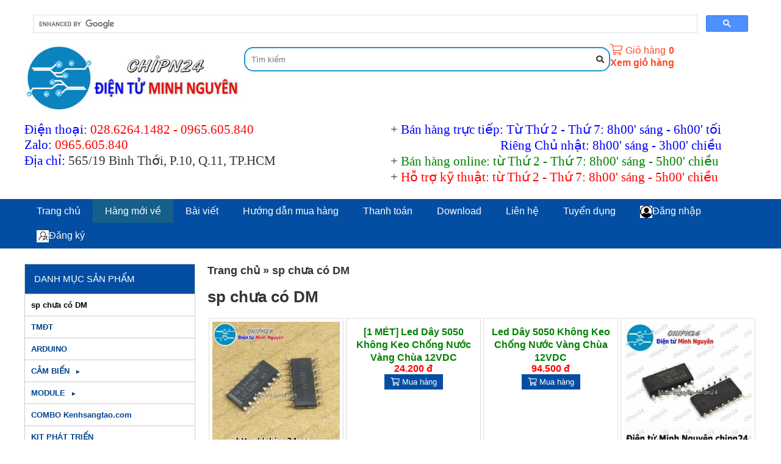

--- FILE ---
content_type: text/html; charset=UTF-8
request_url: https://chipn24.com/sp-chua-co-dm-d469.html
body_size: 23222
content:

 

 
     <!DOCTYPE html PUBLIC "-//W3C//DTD XHTML 1.0 Strict//EN" "http://www.w3.org/TR/xhtml1/DTD/xhtml1-strict.dtd">
<html xmlns="http://www.w3.org/1999/xhtml" lang="vi-VN">
<head>
<link rel="icon" type="image/gif" href="files/mic/favicon.gif" />

<meta http-equiv="Content-Type" content="text/html; charset=utf-8" />
<base href="/" />

<title>sp chưa có DM </title> 
<meta name="keywords" content="sp chưa có DM " />
<meta name="description" content="sp chưa có DM " />
<link rel="next" href="/sp-chua-co-dm-d469.html?p=2"> 
 
 <link rel="canonical" href="https://chipn24.com/sp-chua-co-dm-d469.html" />
<meta property="og:image" content="https://chipn24.com/files/sanpham/12192/300_1/jpg/lvc138a-sop-16-hang-tot-sn74lvc138adr_300x300.jpg" />
<meta name="viewport" content="initial-scale=1.0, maximum-scale=1.5" />
<meta property="og:locale" content="vi_VN" />
<meta property="og:type" content="website" />
<meta property="og:title" content="sp chưa có DM " />
<meta property="og:description" content="sp chưa có DM " />
<meta property="og:url" content="https://chipn24.com/sp-chua-co-dm-d469.html" />
 
  
 

				<link  rel="stylesheet" href="/css.php?id=5485">
			<script   type="text/javascript" src="java/java15.js?v=2"></script>
	    
 <link href="https://fonts.googleapis.com/css?family=Roboto+Slab|" rel="stylesheet"> 

 <style type="text/css"> 
 
 .bocuc_2{display:block;vertical-align:top;background:#FFFFFF}.bocuc_2 > div > .header a{}.bocuc_2 > .loprong{max-width:1200px;margin:0 auto}.bocuc_2 > .loprong > .padding{padding:10px 0}.bocuc_2 > div > .giua > .padding{padding:10px 0}.bocuc_2> .loprong > div > .giua > .padding{padding:10px 0}.bocuc_2 > .loprong > .giua > .padding{padding:10px 0}.bocuc_72{display:block;vertical-align:top}.bocuc_72 > div > .header a{}.bocuc_5{display:inline-block;width:30%;vertical-align:top}.bocuc_5 > div > .header a{}.giohang_box:hover .gio_hang_xem_nhanh{display:block;max-height:700px;overflow:auto}.gio_hang_xem_nhanh{display:none;position:absolute;color:#333;background:#fff;z-index:9999999999999;margin-left:-300px;width:400px;border:1px solid #ccc;box-shadow:0 2px 4px 0 rgba(0,0,0,0.2),0 3px 10px 0 rgba(0,0,0,0.19)}.link_xem_gio_hang span{color:#333}.bocuc_3{display:inline-block;width:20%;vertical-align:top;font-size:medium}.bocuc_3 > div > .header a{}.bocuc_3 > .loprong > .padding{color:#FF4A26}.bocuc_3 > div > .giua > .padding{color:#FF4A26}.bocuc_3> .loprong > .padding a{color:#FF4A26}.bocuc_3> .loprong > div > .giua > .padding{color:#FF4A26}.bocuc_3 > .loprong > div > .giua > .padding a{color:#FF4A26}.bocuc_3 > .loprong > .giua > .padding{color:#FF4A26}.bocuc_3 > .loprong > .giua > .padding a{color:#FF4A26}.bocuc_3 .html200{display:inline-block;margin:0 5px}.bocuc_3 .anh{display:inline-block}.bocuc_3 .sosanpham{display:inline-block}.bocuc_56{display:inline-block;width:50%;vertical-align:top}.bocuc_56 > div > .header a{}.bocuc_59{display:inline-block;width:50%;vertical-align:top}.bocuc_59 > div > .header a{}#menu_6 li,#menu_6 ul{margin:0;list-style:none;padding:0}#menu_6 a{display:block}		.box_wrap_ .padding{padding:0}		 .bocuc_6{display:block;vertical-align:top;background:#034EA2}.bocuc_6 > div > .header a{}.bocuc_6 > .loprong{max-width:1200px;margin:0 auto}.bocuc_6 > .loprong > .padding{color:#fff}.bocuc_6 > div > .giua > .padding{color:#fff}.bocuc_6> .loprong > .padding a{color:#fff}.bocuc_6> .loprong > div > .giua > .padding{color:#fff}.bocuc_6 > .loprong > div > .giua > .padding a{color:#fff}.bocuc_6 > .loprong > .giua > .padding{color:#fff}.bocuc_6 > .loprong > .giua > .padding a{color:#fff}#menu_6 a{color:inherit}#menu_6 > ul > li{position:relative;font-size:16px}#menu_6 .menu_button{}		#menu_6 > ul > li:hover{}		#menu_6 > ul > .dang_chon{}		#menu_6 > ul > li:hover > a{}		#menu_6 > ul > .dang_chon > a{}		#menu_6 > ul > li > a{padding:10px 20px;}#menu_6 > ul > li > ul{color:#FFFFFF}#menu_6 > ul > li > ul > a{color:#FFFFFF}#menu_6 > ul > li > ul > li{background-color:#0D0E0F;color:#FFFFFF}#menu_6 > ul > li > ul > li > a{;;white-space:nowrap}		#menu_6 > ul > li > ul > li:hover{} 		#menu_6 > ul > li > ul > li:hover > a{}				#menu_6 > ul > li > ul > li > ul > li{background-color:#0D0E0F;color:#FFFFFF}#menu_6 > ul > li > ul > li > ul > li > a{color:#FFFFFF;}#menu_6 > ul > li > ul > li > ul > li:hover{}		#menu_6 > ul > li > ul > li > ul > li:hover a{}		#menu_6 > ul > .ngoinha_li .ngoinha{font-size:medium;padding:0 5px;vertical-align:middle}#menu_6 > ul > li.ngoinha_li{}		#menu_6 .dang_chon > a{font-weight:bold}				#menu_6 > ul > li > ul > li > ul > li >ul > li{background-color:#0D0E0F;color:#FFFFFF}#menu_6 > ul > li > ul > li > ul > li >ul > li > a{color:#FFFFFF;}#menu_6 > ul > li > ul > li > ul > li >ul > li:hover{}		#menu_6 > ul > li > ul > li > ul > li >ul > li:hover a{}		#menu_6 > ul > li > ul > div > li{background-color:#0D0E0F;color:#FFFFFF}#menu_6 > ul > li > ul > div > li > a{}#menu_6 > ul > li > ul > div > li:hover{}				#menu_6 > ul > li > ul > div > li > ul > li{background-color:#0D0E0F;color:#FFFFFF}#menu_6 > ul > li > ul > div > li > ul > li > a{}#menu_6 > ul > li > ul > div > li > ul > li:hover{}		#menu_6 > ul > li > ul > div > li > ul > li:hover a{}				#menu_6 .menu_bang1{position:initial;white-space:inherit }#menu_6 .icon_co_cap_con{}									#menu_6 > ul{width:100%;position:relative}@media only screen and (max-width:600px){#menu_6 > ul{display:none;background-color:#2192D0}} 			#menu_6 > ul > li{display:inline-block}#menu_6 > ul > li{text-align:center}#menu_6 > ul > li:first-of-type{}					#menu_6 ul li{}			#menu_6 .relative_cap1 li{white-space:nowrap }#menu_6 .ul2,#menu_6 .ul3,#menu_6 .ul4{display:none;position:absolute;z-index:9999;top:100%;background:#fff;left:0;min-width:100%;text-align:left}#menu_6 >.ul1 >li:nth-last-of-type(1) > .ul2{right:0;left:inherit}#menu_6 >.ul1 >li:nth-last-of-type(2) > .ul2{right:0;left:inherit}@media only screen and (max-width:600px){#menu_6 .ul3,#menu_6 .ul4{position:inherit;display:block;left:inherit !important;top:inherit !important}#menu_6 .ul2{overflow:scroll}#menu_6 .ul2 > li{position:inherit !important}#menu_6 .hienthimenu{overflow:scroll}}							#menu_6 .nua1{left:0}#menu_6 .nua2{left:-100px}#menu_6 .nua4{right:-100px;left:inherit}#menu_6 .nua3{right:-300px;left:inherit}#menu_6 .ul2 > li{position:relative}#menu_6 .ul2{min-width:100%}#menu_6 .menu_bang1 .ul2{min-width:0}#menu_6 .ul2 .menu_bang2{position:initial}#menu_6 .ul3{top:0;left:100%}#menu_6 .ul3 > li{white-space:nowrap ;padding-right:10px;position:relative}#menu_6 .ul4{top:0;left:100%}#menu_6 ul li:hover > ul{display:block}#menu_6 > ul > li > ul > div{display:inline-block;vertical-align:top			}			 		.bocuc_63{display:inline-block;width:90%;height:5%;vertical-align:middle;font-size:medium;background:#F1F1F1;font-family:Arial,Helvetica,sans-serif}.bocuc_63 > div > .header{text-align:left}.bocuc_63 > div > .header a{}.bocuc_63 > .loprong{width:90%;text-align:center;margin:0 auto}.bocuc_63 > .loprong > .padding{color:#E10808}.bocuc_63 > div > .giua > .padding{color:#E10808}.bocuc_63> .loprong > .padding a{color:#fff}.bocuc_63> .loprong > div > .giua > .padding{color:#E10808}.bocuc_63 > .loprong > div > .giua > .padding a{color:#fff}.bocuc_63 > .loprong > .giua > .padding{color:#E10808}.bocuc_63 > .loprong > .giua > .padding a{color:#fff}.bocuc_7{display:block;vertical-align:top}.bocuc_7 > div > .header a{}.bocuc_7 > .loprong{max-width:1200px;margin:0 auto}.bocuc_7 > .loprong > .padding{padding:10px 0}.bocuc_7 > div > .giua > .padding{padding:10px 0}.bocuc_7> .loprong > div > .giua > .padding{padding:10px 0}.bocuc_7 > .loprong > .giua > .padding{padding:10px 0}.bocuc_9{display:inline-block;width:25%;vertical-align:top}.bocuc_9 > div > .header a{}.bocuc_9 > .loprong > .padding{padding:0 20px 0 0}.bocuc_9 > div > .giua > .padding{padding:0 20px 0 0}.bocuc_9> .loprong > div > .giua > .padding{padding:0 20px 0 0}.bocuc_9 > .loprong > .giua > .padding{padding:0 20px 0 0}#menu_11 li,#menu_11 ul{margin:0;list-style:none;padding:0}#menu_11 a{display:block}		.box_wrap_ .padding{padding:0}		 .bocuc_11{display:block;vertical-align:top}.bocuc_11 > div > .header{font-size:15px;padding:15px;background:#034EA2;color:#fff !important}.bocuc_11 > div > .header a{color:#fff !important}#menu_11 a{color:inherit}#menu_11 > ul > li{position:relative;color:#014590;font-size:small;font-weight:bold}#menu_11 .menu_button{color:#014590}#menu_11 > ul > li:hover{}		#menu_11 > ul > .dang_chon{}		#menu_11 > ul > li:hover > a{color:#000000}#menu_11 > ul > .dang_chon > a{color:#000000}#menu_11 > ul > li > a{padding:10px;}#menu_11 > ul > li > ul{color:#00804F}#menu_11 > ul > li > ul > a{color:#00804F}#menu_11 > ul > li > ul > li{color:#00804F;font-size:small;font-weight:bold}#menu_11 > ul > li > ul > li > a{padding:3px;; ;white-space:nowrap}		#menu_11 > ul > li > ul > li:hover{} 		#menu_11 > ul > li > ul > li:hover > a{color:#000000}#menu_11 > ul > li > ul > li > ul > li{font-size:small}#menu_11 > ul > li > ul > li > ul > li > a{padding:3px;}#menu_11 > ul > li > ul > li > ul > li:hover{}		#menu_11 > ul > li > ul > li > ul > li:hover a{}		#menu_11 > ul > .ngoinha_li .ngoinha{font-size:medium;padding:0 5px;vertical-align:middle}#menu_11 > ul > li.ngoinha_li{}		#menu_11 .dang_chon > a{font-weight:bold}				#menu_11 > ul > li > ul > li > ul > li >ul > li{font-size:small}#menu_11 > ul > li > ul > li > ul > li >ul > li > a{padding:3px;}#menu_11 > ul > li > ul > li > ul > li >ul > li:hover{}		#menu_11 > ul > li > ul > li > ul > li >ul > li:hover a{}		#menu_11 > ul > li > ul > div > li{color:#00804F;font-size:small;font-weight:bold}#menu_11 > ul > li > ul > div > li > a{padding:3px;}#menu_11 > ul > li > ul > div > li:hover{}				#menu_11 > ul > li > ul > div > li > ul > li{font-size:small}#menu_11 > ul > li > ul > div > li > ul > li > a{padding:3px;}#menu_11 > ul > li > ul > div > li > ul > li:hover{}		#menu_11 > ul > li > ul > div > li > ul > li:hover a{}				#menu_11 .menu_bang1{position:initial;white-space:inherit }#menu_11 .icon_co_cap_con{}						#menu_11 > ul > li > ul,#menu_11 > ul > li > ul > li > ul,#menu_11 > ul > li > ul > li > ul> li > ul{left:100%;position:absolute;min-width:200px;display:none;background:#fff;color:#}#menu_11 li:hover > ul{display:block;z-index:99999;top:0}#menu_11 li:hover{position:relative}#menu_11 > ul > li:hover > ul >ul{display:none}#menu_11 > ul > li > ul >li:hover > ul{display:block}#menu_11 > ul > li > ul li:hover{}			 			.bocuc_18{display:block;margin:20px 0;vertical-align:top}.bocuc_18 > div > .header{font-size:15px;padding:15px;background:#034EA2;color:#fff !important}.bocuc_18 > div > .header a{color:#fff !important}.bocuc_18 .baiviet_box .anh{;display:block;vertical-align:;margin-right:2%;float:left;}.bocuc_18 .baiviet_box .anh img{}.bocuc_18 .baiviet_box ul{padding:0;margin:0;list-style:none}.bocuc_18 .baiviet_box li{;vertical-align:top;clear:both;text-align:left;}@media only screen and (max-width:368px){.bocuc_18 .baiviet_box li{width:100%}}.bocuc_18 .baiviet_box .tieude a{color:inherit;font-size:small;;font-weight:normal}.bocuc_18 .baiviet_box li > div{}.bocuc_18 .baiviet_box img{max-width:100%;max-height:100%}.bocuc_8{display:inline-block;width:75%;vertical-align:top}.bocuc_8 > div > .header a{} .bocuc_10{display:block;vertical-align:top}.bocuc_10 > div > .header a{}.bocuc_10 .phantram{}.bocuc_10 .anh{;display:block;vertical-align:top;justify-content:flex-start;}.bocuc_10 .anh .anh_sanpham_danhsach{width:250px}.bocuc_10 .tieude a{color:inherit;font-size:medium;font-weight:bold;color:#008000}.bocuc_10 .gia{font-size:medium;;font-weight:bold}.bocuc_10 .mota{}.bocuc_10 .sanpham_box ul{padding:0;margin:0;list-style:none;display:flex;flex-wrap:wrap}.bocuc_10 .sanpham_box .div_noidung{border:1px solid #}.bocuc_10 .sanpham_box li{width:25%;display:inline-block;;vertical-align:middle;clear:both;text-align:center;;;margin-bottom:4px}@media only screen and (max-width:1000px){.bocuc_10 li{width:33% !important}}@media only screen and (max-width:768px){.bocuc_10 li{width:49% !important;display:inline-block;margin-left:1%}}@media only screen and (max-width:368px){.bocuc_10 li{width:100% !important}}.bocuc_10 li > div{height:100%;position:relative;height:calc(100% - 0);margin-right:2px}.bocuc_10 li > div:hover{} .bocuc_10 .gia{display:inline-block;margin:0 5px}.bocuc_10 .nutmuahang span{background:#034EA2;color:#FFF;padding:5px 10px}.bocuc_10 .nuttragop span{background:#0D0E0F;color:#0D0E0F;padding:5px 10px}.bocuc_10 .giacu{display:inline-block;text-decoration:line-through}.bocuc_10 img{max-width:100%;max-height:100%}.bocuc_10{display:block;vertical-align:top}.bocuc_10 > div > .header a{}.bocuc_24{display:block;vertical-align:top;background:#FFCDA0}.bocuc_24 > div > .header a{}.bocuc_24 > .loprong{max-width:1200px;margin:0 auto}.bocuc_24 > .loprong > .padding{padding:20px;color:#fff}.bocuc_24 > div > .giua > .padding{padding:20px;color:#fff}.bocuc_24> .loprong > .padding a{color:#fff}.bocuc_24> .loprong > div > .giua > .padding{padding:20px;color:#fff}.bocuc_24 > .loprong > div > .giua > .padding a{color:#fff}.bocuc_24 > .loprong > .giua > .padding{padding:20px;color:#fff}.bocuc_24 > .loprong > .giua > .padding a{color:#fff}.bocuc_66{display:inline-block;width:40%;vertical-align:top}.bocuc_66 > div > .header{color:#000000 !important}.bocuc_66 > div > .header a{color:#000000 !important}.bocuc_66 > .loprong{width:100%;margin:0 auto 0 0}.bocuc_27{display:inline-block;width:30%;vertical-align:top}.bocuc_27 > div > .header{color:#000000 !important}.bocuc_27 > div > .header a{color:#000000 !important}.bocuc_27 > .loprong{width:100%}.bocuc_71{display:inline-block;width:20%;vertical-align:top}.bocuc_71 > div > .header a{}.bocuc_71 > .loprong{width:100%;margin:0 0 0 auto}.bocuc_58{display:inline-block;width:10%;vertical-align:top}.bocuc_58 > div > .header a{}.bocuc_29{display:block;vertical-align:top}.bocuc_29 > div > .header a{}.bocuc_29 > .loprong{text-align:center}.bocuc_29 > .loprong > .padding{padding:10px 0}.bocuc_29 > div > .giua > .padding{padding:10px 0}.bocuc_29> .loprong > div > .giua > .padding{padding:10px 0}.bocuc_29 > .loprong > .giua > .padding{padding:10px 0}
</style>
<style>.boxgiua_wrap .boxgiua {/*background:#fff;*/}
.popup-inner #noidung_modal{color:#333 !important;}</style>     
<!-- Global site tag (gtag.js) - Google Analytics -->
<script async src="https://www.googletagmanager.com/gtag/js?id=UA-121672226-1"></script>
<script>
  window.dataLayer = window.dataLayer || [];
  function gtag(){dataLayer.push(arguments);}
  gtag('js', new Date());

  gtag('config', 'UA-121672226-1');
</script>


 
 <script type="application/ld+json">
 {
        "@context": "http://schema.org",
        "@type": "BreadcrumbList",
        "itemListElement": [
            {
		"@type": "ListItem",
		"position": 1,
		"item": {
			"@type": "WebSite",
			"@id": "https://chipn24.com",
			"name": "Trang chủ"
		}
	},
			 
				{
					"@type": "ListItem",
					"position": 2,
					"item": {
						"@type": "WebSite",
						"@id": "https://chipn24.com/sp-chua-co-dm-d469.html",
						"name": "sp chưa có DM"
					}
				}
           
        ]
    }</script> 
    
      
 
   
</head>
<body class="pc nhomtrang3 ">

    

<div id="khung_chinh">
<div><div   class="bocuc  bocuc_2 "><div class="loprong"><div class="padding "><div  class="bocuc  bocuc_72  " ><div class="loprong"><div class="padding "><script type="text/javascript" src="https://cse.google.com/cse.js?cx=c3fd7833f4e344f79">// <![CDATA[

// ]]></script>
<div class="gcse-search">&nbsp;</div></div></div></div><div  class="bocuc  bocuc_5  " ><div class="loprong"><div class="padding "><span><a  href="http://chipn24.com/"><img  class="lazy  anh_1 "     data-src="files/assets/banner/banner_2__resize.jpg"   alt="banner_2__resize" /></a></span></div></div></div><div  class="bocuc  bocuc_4  " ><div class="loprong"><div class="padding "><div id="form_timkiem_4">    
<div class="otimkiem"><input onkeyup="submit_form2('ketquatimnhanh4','','modules/gianhang_timkiem/timkiemnhanh_xml.php?b=4','form_timkiem_4');"  id="otimkiem_4" class="otimkiem_text" placeholder="Tìm kiếm"  onkeydown="if(event.keyCode==13)submit_form2('','','modules/gianhang_timkiem/timkiem2017_xml.php?b=4','form_timkiem_4');" /><i onclick="submit_form2('','','modules/gianhang_timkiem/timkiem2017_xml.php?b=4','form_timkiem_4');" class="fa fa-search" aria-hidden="true"></i>
<div id="ketquatimnhanh4" class="ketquatimnhanh"></div></div>
<style>.bocuc_4{display:inline-block;width:50%;vertical-align:top;}

.bocuc_4 > div >  .header a{ }
.bocuc_4 > .loprong > .padding{padding:5PX 0;}
.bocuc_4 > div > .giua  > .padding{padding:5PX 0;}
.bocuc_4> .loprong  > div > .giua > .padding{padding:5PX 0;}
.bocuc_4 > .loprong > .giua > .padding{padding:5PX 0;}

 </style>
</div></div></div></div><div  class="bocuc  bocuc_3  " ><div class="loprong"><div class="padding ">    <div class="giohang_box">
<div class="anh"><a rel="nofollow" href="giohang.html"><span class="fal fa-shopping-cart" aria-hidden="true"></span> </a></div><div  class="html200">Giỏ hàng</div><div class="sosanpham"><a rel="nofollow" href="giohang.html"><strong>0</strong></a></div><div class="xemgiohang"><a rel="nofollow" href="giohang.html"><b>Xem giỏ hàng</b></a></div>
</div>
</div></div></div><div  class="bocuc  bocuc_56  " ><div class="loprong"><div class="padding "><p><span style="font-family: 'times new roman', times, serif; font-size: 16pt;"><span style="font-family: 'times new roman', times, serif; font-size: 16pt;"><span style="color: #0000ff;">Điện thoại</span>:&nbsp;<span style="color: #ff0000;"><a style="color: #ff0000;" href="tel:02862641482">028.6264.1482</a> - <a style="color: #ff0000;" href="tel:0965605840">0965.605.840</a></span><br /><span style="color: #0000ff;">Zalo</span></span><span style="color: #0000ff;">:</span> <span style="color: #ff0000;"><a href="https://zalo.me/0965605840"><span style="font-family: 'times new roman', times, serif; font-size: 16pt; color: #ff0000;">0965.605.840</span></a></span></span><br /><span style="font-family: 'times new roman', times, serif; font-size: 16pt;"><span style="font-family: 'times new roman', times, serif; font-size: 16pt; color: #0000ff;">Địa chỉ:</span> 565/19 B&igrave;nh Thới, P.10, Q.11, TP.HCM</span></p></div></div></div><div  class="bocuc  bocuc_59  " ><div class="loprong"><div class="padding "><p><span style="font-size: 16pt;"><span style="font-family: 'times new roman', times, serif;">+ <span style="color: #0000ff;">B&aacute;n h&agrave;ng trực tiếp: Từ Thứ 2 - Thứ 7: 8h00' s&aacute;ng - 6h00' tối<br /></span>&nbsp; &nbsp; &nbsp; &nbsp; &nbsp; &nbsp; &nbsp; &nbsp; &nbsp; &nbsp; &nbsp; &nbsp; &nbsp; &nbsp; &nbsp; &nbsp; &nbsp; &nbsp; <span style="color: #0000ff;">Ri&ecirc;ng&nbsp;Chủ nhật:&nbsp;8h00' s&aacute;ng - 3h00' chiều</span><br /></span><span style="font-family: 'times new roman', times, serif;">+ <span style="color: #008000;">B&aacute;n h&agrave;ng online: từ Thứ 2 - Thứ 7: 8h00' s&aacute;ng - 5h00' chiều</span><br /></span><span style="font-family: 'times new roman', times, serif;">+ <span style="color: #ff0000;">Hỗ trợ kỹ thuật: từ Thứ 2 - Thứ 7: 8h00' s&aacute;ng - 5h00' chiều</span></span></span></p></div></div></div></div></div></div><div   class="bocuc  bocuc_6 "><div class="loprong"><div class="padding ">
		<div class="menu_div" id="menu_6">
	
		 <div  class="menu_button" onclick="morongmenu(6);"><svg style="height:20px" xmlns="http://www.w3.org/2000/svg" class="svg-inline--fa fa-list fa-w-16" role="img" aria-hidden="true" viewBox="0 0 512 512" focusable="false" data-icon="list" data-prefix="fas"><path fill="currentColor" d="M 80 368 H 16 a 16 16 0 0 0 -16 16 v 64 a 16 16 0 0 0 16 16 h 64 a 16 16 0 0 0 16 -16 v -64 a 16 16 0 0 0 -16 -16 Z m 0 -320 H 16 A 16 16 0 0 0 0 64 v 64 a 16 16 0 0 0 16 16 h 64 a 16 16 0 0 0 16 -16 V 64 a 16 16 0 0 0 -16 -16 Z m 0 160 H 16 a 16 16 0 0 0 -16 16 v 64 a 16 16 0 0 0 16 16 h 64 a 16 16 0 0 0 16 -16 v -64 a 16 16 0 0 0 -16 -16 Z m 416 176 H 176 a 16 16 0 0 0 -16 16 v 32 a 16 16 0 0 0 16 16 h 320 a 16 16 0 0 0 16 -16 v -32 a 16 16 0 0 0 -16 -16 Z m 0 -320 H 176 a 16 16 0 0 0 -16 16 v 32 a 16 16 0 0 0 16 16 h 320 a 16 16 0 0 0 16 -16 V 80 a 16 16 0 0 0 -16 -16 Z m 0 160 H 176 a 16 16 0 0 0 -16 16 v 32 a 16 16 0 0 0 16 16 h 320 a 16 16 0 0 0 16 -16 v -32 a 16 16 0 0 0 -16 -16 Z" /></svg></div>
		
		
		<ul class="ul1"> <li class="li1 menu_24"><a    href=""><span class="ten_menu_24">Trang chủ</span></a>
		</li><li class="li2 dang_chon  menu_23"><a    href="sanpham.html"><span class="ten_menu_23">Hàng mới về</span></a>
		</li><li class="li3 menu_6"><a    href="javascript:"><span class="ten_menu_6">Bài viết</span></a>
		<ul class="ul2" >
			<li class=" menu_7"><a  href="chinh-sach-b3.html" ><span class="ten_menu_7">Chính sách</span></a>
				
				</li><li class=" menu_10"><a  href="hoc-tap-b5.html" ><span class="ten_menu_10">Học tập</span>   <span class="icon_co_cap_con"></span></a>
				<ul class="ul3" >
						<li class=" menu_17"><a  href="dien-tu-co-ban-b15.html" ><span class="ten_menu_17">Điện tử cơ bản</span></a></li><li class=" menu_15"><a  href="dien-tu-thuc-hanh-b13.html" ><span class="ten_menu_15">Điện tử thực hành</span></a></li><li class=" menu_13"><a  href="vi-dieu-khien-8051-b11.html" ><span class="ten_menu_13">Vi điều khiển 8051</span></a></li><li class=" menu_14"><a  href="vi-dieu-khien-avr-b12.html" ><span class="ten_menu_14">Vi điều khiển AVR</span></a></li><li class=" menu_11"><a  href="-b.html" ><span class="ten_menu_11">Vi điều khiển PIC</span></a></li><li class=" menu_12"><a  href="led-ma-tran-b9.html" ><span class="ten_menu_12">Led ma trận</span></a></li><li class=" menu_16"><a  href="led-b14.html" ><span class="ten_menu_16">Led</span></a></li>
						</ul>
						
				</li><li class=" menu_27"><a  href="tuyen-dung-b16.html" ><span class="ten_menu_27">Tuyển dụng</span></a>
				
				</li>
			</ul>
		</li><li class="li4 menu_9"><a    href="thanh-toan-giao-hang-bid2.html"><span class="ten_menu_9">Hướng dẫn mua hàng</span></a>
		</li><li class="li5 menu_19"><a    href="thanh-toan-bid57.html"><span class="ten_menu_19">Thanh toán</span></a>
		</li><li class="li6 menu_5"><a    href="download-bid5.html"><span class="ten_menu_5">Download</span></a>
		</li><li class="li7 menu_1"><a    href="lienhe.html"><span class="ten_menu_1">Liên hệ</span></a>
		</li><li class="li8 menu_28"><a    href="tuyen-dung-b16.html"><span class="ten_menu_28">Tuyển dụng</span></a>
		</li><li class="li9 menu_25"><a    href="dangnhap.html"><span class="icon_menu" ><img src="files/menu/25.png"   /></span><span class="ten_menu_25">Đăng nhập</span></a>
		</li><li class="li10 menu_26"><a    href="dangky.html"><span class="icon_menu" ><img src="files/menu/26.png"   /></span><span class="ten_menu_26">Đăng ký</span></a>
		</li>
		</ul>
		</div>
		
		</div></div></div><div   class="bocuc  bocuc_63 "><div class="loprong"><div class="padding "></div></div></div><div   class="bocuc  bocuc_7 "><div class="loprong"><div class="padding "><div  class="bocuc  bocuc_9  " ><div class="loprong"><div class="padding "><div  class="bocuc  bocuc_11  " ><div class="loprong"><div class="header"><span class="header_text">DANH MỤC SẢN PHẨM</span></div><div class="padding ">
		<div class="menu_div" id="menu_11">
	
		
		
		
		<ul class="ul1"> <li class="li1 dang_chon  dang_chon menu_469"><a    href="sp-chua-co-dm-d469.html"><span class="ten_menu_469">sp chưa có DM</span></a>
		</li><li class="li2 menu_410"><a    href="tmdt-d410.html"><span class="ten_menu_410">TMĐT</span></a>
		</li><li class="li3 menu_101"><a    href="arduino-d101.html"><span class="ten_menu_101">ARDUINO</span></a>
		</li><li class="li4 menu_63"><a    href="cam-bien-d63.html"><span class="ten_menu_63">CẢM BIẾN</span>   <span class="icon_co_cap_con">►</span></a>
		<ul class="ul2" >
			<li class=" menu_252"><a  href="anh-sang-hong-ngoai-mau-sac-d252.html" >⦿<span class="ten_menu_252">Ánh sáng, Hồng ngoại, Màu sắc</span></a>
				
				</li><li class=" menu_253"><a  href="am-thanh-tieng-dong-d253.html" >⦿<span class="ten_menu_253">Âm thanh, Tiếng động</span></a>
				
				</li><li class=" menu_254"><a  href="chuyen-dong-rung-d254.html" >⦿<span class="ten_menu_254">Chuyển động & Rung</span></a>
				
				</li><li class=" menu_255"><a  href="nhiet-do-do-am-d255.html" >⦿<span class="ten_menu_255">Nhiệt độ, Độ ẩm</span></a>
				
				</li><li class=" menu_256"><a  href="bao-khoi-khi-gas-nong-do-mq-d256.html" >⦿<span class="ten_menu_256">Báo khói, Khí Gas, Nồng độ, MQ</span></a>
				
				</li><li class=" menu_257"><a  href="gia-toc-la-ban-goc-nghieng-d257.html" >⦿<span class="ten_menu_257">Gia tốc, La bàn, Góc nghiêng</span></a>
				
				</li><li class=" menu_258"><a  href="dong-dien-dien-ap-d258.html" >⦿<span class="ten_menu_258">Dòng điện, Điện áp</span></a>
				
				</li><li class=" menu_259"><a  href="van-toc-encorder-d259.html" >⦿<span class="ten_menu_259">Vận tốc, Encorder</span></a>
				
				</li><li class=" menu_260"><a  href="sinh-trac-hoc-van-tay-d260.html" >⦿<span class="ten_menu_260">Sinh trắc học, Vân tay</span></a>
				
				</li><li class=" menu_261"><a  href="tu-truong-kim-loai-dien-dung-d261.html" >⦿<span class="ten_menu_261">Từ trường, Kim loại, Điện dung</span></a>
				
				</li><li class=" menu_262"><a  href="mua-muc-nuoc-d262.html" >⦿<span class="ten_menu_262">Mưa, Mực nước</span></a>
				
				</li><li class=" menu_263"><a  href="ap-suat-luu-luong-can-nang-d263.html" >⦿<span class="ten_menu_263">Áp suất, Lưu lượng, Cân nặng</span></a>
				
				</li><li class=" menu_264"><a  href="khoang-cach-vat-can-do-line-d264.html" >⦿<span class="ten_menu_264">Khoảng cách, Vật cản, Dò line</span></a>
				
				</li><li class=" menu_265"><a  href="so-nong-lanh-peltier-d265.html" >⦿<span class="ten_menu_265">Sò nóng lạnh Peltier</span></a>
				
				</li>
			</ul>
		</li><li class="li5 menu_61"><a    href="module-d61.html"><span class="ten_menu_61">MODULE</span>   <span class="icon_co_cap_con">►</span></a>
		<ul class="ul2" >
			<li class=" menu_98"><a  href="module-am-thanh-d98.html" >⦿<span class="ten_menu_98">Module Âm thanh</span></a>
				
				</li><li class=" menu_246"><a  href="module-bluetooth-d246.html" >⦿<span class="ten_menu_246">Module Bluetooth</span></a>
				
				</li><li class=" menu_325"><a  href="module-camera-d325.html" >⦿<span class="ten_menu_325">Module Camera</span></a>
				
				</li><li class=" menu_120"><a  href="module-chuyen-doi-d120.html" >⦿<span class="ten_menu_120">Module Chuyển đổi</span></a>
				
				</li><li class=" menu_215"><a  href="module-dimmer-va-tao-xung-d215.html" >⦿<span class="ten_menu_215">Module Dimmer và Tạo xung</span></a>
				
				</li><li class=" menu_240"><a  href="module-do-dong-dien-dien-ap-d240.html" >⦿<span class="ten_menu_240">Module Đo Dòng Điện & Điện Áp</span></a>
				
				</li><li class=" menu_97"><a  href="module-dong-co-d97.html" >⦿<span class="ten_menu_97">Module Động cơ</span></a>
				
				</li><li class=" menu_99"><a  href="module-giao-tiep-d99.html" >⦿<span class="ten_menu_99">Module Giao tiếp</span></a>
				
				</li><li class=" menu_245"><a  href="module-hong-ngoai-d245.html" >⦿<span class="ten_menu_245">Module Hồng Ngoại</span></a>
				
				</li><li class=" menu_93"><a  href="module-led-d93.html" >⦿<span class="ten_menu_93">Module Led</span></a>
				
				</li><li class=" menu_250"><a  href="module-nang-luong-mat-troi-d250.html" >⦿<span class="ten_menu_250">Module Năng Lượng Mặt Trời</span></a>
				
				</li><li class=" menu_94"><a  href="module-nguon-d94.html" >⦿<span class="ten_menu_94">Module Nguồn</span></a>
				
				</li><li class=" menu_96"><a  href="module-nut-nhan-d96.html" >⦿<span class="ten_menu_96">Module Nút nhấn</span></a>
				
				</li><li class=" menu_100"><a  href="module-relay-d100.html" >⦿<span class="ten_menu_100">Module Relay</span></a>
				
				</li><li class=" menu_129"><a  href="module-rf-d129.html" >⦿<span class="ten_menu_129">Module RF</span></a>
				
				</li><li class=" menu_95"><a  href="module-rtc-timer-d95.html" >⦿<span class="ten_menu_95">Module RTC & TIMER</span></a>
				
				</li><li class=" menu_247"><a  href="module-sim-d247.html" >⦿<span class="ten_menu_247">Module SIM</span></a>
				
				</li><li class=" menu_198"><a  href="module-the-nho-d198.html" >⦿<span class="ten_menu_198">Module Thẻ Nhớ</span></a>
				
				</li><li class=" menu_314"><a  href="module-usb-d314.html" >⦿<span class="ten_menu_314">Module USB</span></a>
				
				</li><li class=" menu_251"><a  href="module-wifi-ethernet-d251.html" >⦿<span class="ten_menu_251">Module Wifi & Ethernet</span></a>
				
				</li><li class=" menu_248"><a  href="khung-robot-khung-xe-d248.html" >⦿<span class="ten_menu_248">Khung Robot, Khung Xe</span></a>
				
				</li><li class=" menu_300"><a  href="may-in-3d-d300.html" >⦿<span class="ten_menu_300">Máy in 3D</span></a>
				
				</li><li class=" menu_212"><a  href="pin-sac-pin-d212.html" >⦿<span class="ten_menu_212">Pin & Sạc Pin</span></a>
				
				</li><li class=" menu_460"><a  href="raspberry-d460.html" >⦿<span class="ten_menu_460">Raspberry</span></a>
				
				</li><li class=" menu_299"><a  href="so-nong-lanh-d299.html" >⦿<span class="ten_menu_299">Sò nóng lạnh</span></a>
				
				</li><li class=" menu_103"><a  href="module-khac-d103.html" >⦿<span class="ten_menu_103">Module khác</span></a>
				
				</li>
			</ul>
		</li><li class="li6 menu_380"><a    href="combo-kenhsangtao-com-d380.html"><span class="ten_menu_380">COMBO Kenhsangtao.com</span></a>
		</li><li class="li7 menu_102"><a    href="kit-phat-trien-d102.html"><span class="ten_menu_102">KIT PHÁT TRIẾN</span></a>
		</li><li class="li8 menu_239"><a    href="mach-tu-lap-diy-d239.html"><span class="ten_menu_239">MẠCH TỰ LẮP DIY</span></a>
		</li><li class="li9 menu_9"><a    href="mach-nap-vi-dieu-khien-d9.html"><span class="ten_menu_9">MẠCH NẠP VI ĐIỀU KHIỂN</span>   <span class="icon_co_cap_con">►</span></a>
		<ul class="ul2" >
			<li class=" menu_10"><a  href="mach-nap-89-mach-nap-8051-d10.html" >⦿<span class="ten_menu_10">Mạch nạp 89 - Mạch nạp 8051</span></a>
				
				</li><li class=" menu_11"><a  href="mach-nap-avr-d11.html" >⦿<span class="ten_menu_11">Mạch nạp AVR</span></a>
				
				</li><li class=" menu_12"><a  href="mach-nap-pic-d12.html" >⦿<span class="ten_menu_12">Mạch nạp PIC</span></a>
				
				</li><li class=" menu_80"><a  href="mach-nap-fpga-d80.html" >⦿<span class="ten_menu_80">Mạch nạp FPGA</span></a>
				
				</li><li class=" menu_79"><a  href="mach-nap-st-d79.html" >⦿<span class="ten_menu_79">Mạch nạp ST</span></a>
				
				</li><li class=" menu_37"><a  href="mach-nap-eeprom-d37.html" >⦿<span class="ten_menu_37">Mạch nạp EEPROM</span></a>
				
				</li><li class=" menu_292"><a  href="mach-nap-stc-d292.html" >⦿<span class="ten_menu_292">Mạch nạp STC</span></a>
				
				</li>
			</ul>
		</li><li class="li10 menu_106"><a    href="bien-tro-chiet-ap-d106.html"><span class="ten_menu_106">BIẾN TRỞ, CHIẾT ÁP</span>   <span class="icon_co_cap_con">►</span></a>
		<ul class="ul2" >
			<li class=" menu_115"><a  href="bien-tro-cuc-ao-d115.html" >⦿<span class="ten_menu_115">Biến trở cúc áo</span></a>
				
				</li><li class=" menu_143"><a  href="bien-tro-tinh-chinh-d143.html" >⦿<span class="ten_menu_143">Biến trở tinh chỉnh</span></a>
				
				</li><li class=" menu_116"><a  href="bien-tro-volume-don-d116.html" >⦿<span class="ten_menu_116">Biến trở Volume đơn</span></a>
				
				</li><li class=" menu_144"><a  href="bien-tro-volume-doi-d144.html" >⦿<span class="ten_menu_144">Biến trở Volume đôi</span></a>
				
				</li><li class=" menu_434"><a  href="bien-tro-wh138-d434.html" >⦿<span class="ten_menu_434">Biến trở WH138</span></a>
				
				</li><li class=" menu_213"><a  href="bien-tro-vuong-3362p-d213.html" >⦿<span class="ten_menu_213">Biến trở vuông 3362P</span></a>
				
				</li><li class=" menu_430"><a  href="bien-tro-wth118-2w-nau-d430.html" >⦿<span class="ten_menu_430">Biến Trở WTH118 2W Nâu</span></a>
				
				</li><li class=" menu_328"><a  href="bien-tro-wth118-2w-trang-d328.html" >⦿<span class="ten_menu_328">Biến Trở WTH118 2W Trắng</span></a>
				
				</li><li class=" menu_354"><a  href="bien-tro-cong-tac-d354.html" >⦿<span class="ten_menu_354">Biến trở công tắc</span></a>
				
				</li><li class=" menu_355"><a  href="bien-tro-tocos-rv24yn20s-d355.html" >⦿<span class="ten_menu_355">Biến Trở TOCOS RV24YN20S</span></a>
				
				</li><li class=" menu_399"><a  href="bien-tro-2w-wxd3-13-10-vong-d399.html" >⦿<span class="ten_menu_399">Biến trở 2W WXD3-13 (10 vòng)</span></a>
				
				</li><li class=" menu_345"><a  href="bien-tro-dong-tien-5-chan-d345.html" >⦿<span class="ten_menu_345">Biến trở Đồng Tiền (5 chân)</span></a>
				
				</li><li class=" menu_446"><a  href="bien-tro-dong-tien-3-chan-d446.html" >⦿<span class="ten_menu_446">Biến trở Đồng Tiền (3 chân)</span></a>
				
				</li><li class=" menu_433"><a  href="bien-tro-dan-3x3-d433.html" >⦿<span class="ten_menu_433">Biến Trở Dán 3x3</span></a>
				
				</li><li class=" menu_387"><a  href="phu-kien-nap-chup-d387.html" >⦿<span class="ten_menu_387">Phụ Kiện, Nắp Chụp</span></a>
				
				</li>
			</ul>
		</li><li class="li11 menu_445"><a    href="cap-ffc/fpc-d445.html"><span class="ten_menu_445">CÁP FFC/FPC</span></a>
		</li><li class="li12 menu_167"><a    href="cau-chi-d167.html"><span class="ten_menu_167">CẦU CHÌ</span>   <span class="icon_co_cap_con">►</span></a>
		<ul class="ul2" >
			<li class=" menu_359"><a  href="cau-chi-3-6x10-chan-cam-d359.html" >⦿<span class="ten_menu_359">Cầu chì 3.6x10 chân cắm</span></a>
				
				</li><li class=" menu_168"><a  href="cau-chi-ong-5x20-d168.html" >⦿<span class="ten_menu_168">Cầu chì ống 5x20</span></a>
				
				</li><li class=" menu_356"><a  href="cau-chi-ong-6x30-d356.html" >⦿<span class="ten_menu_356">Cầu chì ống 6x30</span></a>
				
				</li><li class=" menu_360"><a  href="cau-chi-tron-8x8mm-d360.html" >⦿<span class="ten_menu_360">Cầu chì Tròn 8x8mm</span></a>
				
				</li><li class=" menu_361"><a  href="cau-chi-vuong-392-d361.html" >⦿<span class="ten_menu_361">Cầu chì Vuông 392</span></a>
				
				</li><li class=" menu_169"><a  href="phu-kien-cau-chi-d169.html" >⦿<span class="ten_menu_169">Phụ Kiện Cầu Chì</span></a>
				
				</li><li class=" menu_272"><a  href="ksd9700-5a-thuong-mo-d272.html" >⦿<span class="ten_menu_272">KSD9700 5A Thường Mở</span></a>
				
				</li><li class=" menu_329"><a  href="ksd9700-5a-thuong-dong-d329.html" >⦿<span class="ten_menu_329">KSD9700 5A Thường Đóng</span></a>
				
				</li><li class=" menu_334"><a  href="cau-chi-nhiet-ksd301-d334.html" >⦿<span class="ten_menu_334">Cầu Chì Nhiệt KSD301</span></a>
				
				</li><li class=" menu_409"><a  href="cau-chi-nhiet-ry-10a-250v-d409.html" >⦿<span class="ten_menu_409">Cầu Chì Nhiệt RY 10A 250V</span></a>
				
				</li><li class=" menu_335"><a  href="cau-chi-tu-phuc-hoi-d335.html" >⦿<span class="ten_menu_335">Cầu Chì Tự Phục Hồi</span></a>
				
				</li><li class=" menu_466"><a  href="ksd302-thuong-dong-d466.html" >⦿<span class="ten_menu_466">KSD302 Thường Đóng</span></a>
				
				</li><li class=" menu_441"><a  href="cau-chi-o-to-d441.html" >⦿<span class="ten_menu_441">Cầu chì ô tô</span></a>
				
				</li>
			</ul>
		</li><li class="li13 menu_46"><a    href="connector-socket-d46.html"><span class="ten_menu_46">CONNECTOR & SOCKET</span>   <span class="icon_co_cap_con">►</span></a>
		<ul class="ul2" >
			<li class=" menu_456"><a  href="anten-d456.html" >⦿<span class="ten_menu_456">Anten</span></a>
				
				</li><li class=" menu_243"><a  href="coc-dong-d243.html" >⦿<span class="ten_menu_243">Cọc đồng</span>   <span class="icon_co_cap_con"></span></a>
				<ul class="ul3" >
						<li class=" menu_370"><a  href="coc-dong-cai-cai-d370.html" >▀<span class="ten_menu_370">Cọc đồng Cái-Cái</span></a></li><li class=" menu_369"><a  href="coc-dong-duc-cai-d369.html" >▀<span class="ten_menu_369">Cọc đồng Đực-Cái</span></a></li>
						</ul>
						
				</li><li class=" menu_244"><a  href="coc-nhua-d244.html" >⦿<span class="ten_menu_244">Cọc nhựa</span>   <span class="icon_co_cap_con"></span></a>
				<ul class="ul3" >
						<li class=" menu_403"><a  href="coc-nhua-cai-cai-d403.html" >▀<span class="ten_menu_403">Cọc Nhựa Cái-Cái</span></a></li><li class=" menu_402"><a  href="coc-nhua-duc-cai-d402.html" >▀<span class="ten_menu_402">Cọc Nhựa Đực-Cái</span></a></li>
						</ul>
						
				</li><li class=" menu_150"><a  href="cong-com-lpt-db-dp-d150.html" >⦿<span class="ten_menu_150">Cổng COM, LPT (DB, DP)</span>   <span class="icon_co_cap_con"></span></a>
				<ul class="ul3" >
						<li class=" menu_374"><a  href="db9-d374.html" >▀<span class="ten_menu_374">DB9</span></a></li><li class=" menu_373"><a  href="db15-2-hang-chan-d373.html" >▀<span class="ten_menu_373">DB15 (2 hàng chân)</span></a></li><li class=" menu_372"><a  href="db15-3-hang-chan-d372.html" >▀<span class="ten_menu_372">DB15 (3 hàng chân)</span></a></li><li class=" menu_371"><a  href="db25-d371.html" >▀<span class="ten_menu_371">DB25</span></a></li>
						</ul>
						
				</li><li class=" menu_147"><a  href="domino-d147.html" >⦿<span class="ten_menu_147">Domino</span>   <span class="icon_co_cap_con"></span></a>
				<ul class="ul3" >
						<li class=" menu_365"><a  href="kf128-cong-5-08mm-d365.html" >▀<span class="ten_menu_365">KF128 Cong (5.08mm)</span></a></li><li class=" menu_366"><a  href="kf128-thang-5-08mm-d366.html" >▀<span class="ten_menu_366">KF128 Thẳng (5.08mm)</span></a></li><li class=" menu_362"><a  href="hb9500-co-bao-ve-9-5mm-d362.html" >▀<span class="ten_menu_362">HB9500 (Có bảo vệ) (9.5mm)</span></a></li><li class=" menu_363"><a  href="hb9500-9-5mm-d363.html" >▀<span class="ten_menu_363">HB9500 (9.5mm)</span></a></li><li class=" menu_364"><a  href="kf762-7-62mm-d364.html" >▀<span class="ten_menu_364">KF762 (7.62mm)</span></a></li><li class=" menu_367"><a  href="kf301-5mm-d367.html" >▀<span class="ten_menu_367">KF301 (5mm)</span></a></li><li class=" menu_436"><a  href="2edg5-08-cong-terminal-5-08mm-cong-d436.html" >▀<span class="ten_menu_436">2EDG5.08 Cong (Terminal 5.08mm Cong)</span></a></li><li class=" menu_435"><a  href="2edg5-08-thang-terminal-5-08mm-thang-d435.html" >▀<span class="ten_menu_435">2EDG5.08 Thẳng (Terminal 5.08mm Thẳng)</span></a></li><li class=" menu_438"><a  href="15edg3-81-cong-terminal-3-81mm-cong-d438.html" >▀<span class="ten_menu_438">15EDG3.81 Cong (Terminal 3.81mm Cong)</span></a></li><li class=" menu_437"><a  href="15edg3-81-thang-terminal-3-81mm-thang-d437.html" >▀<span class="ten_menu_437">15EDG3.81 Thẳng (Terminal 3.81mm Thẳng)</span></a></li><li class=" menu_468"><a  href="kf350-d468.html" >▀<span class="ten_menu_468">KF350</span></a></li><li class=" menu_368"><a  href="dau-chuyen-dc-ra-domino-d368.html" >▀<span class="ten_menu_368">Đầu chuyển DC ra Domino</span></a></li>
						</ul>
						
				</li><li class=" menu_202"><a  href="dau-cam-rj45-d202.html" >⦿<span class="ten_menu_202">Đầu cắm RJ45</span></a>
				
				</li><li class=" menu_148"><a  href="dau-cam-usb-d148.html" >⦿<span class="ten_menu_148">Đầu cắm USB</span></a>
				
				</li><li class=" menu_412"><a  href="ide-idc-d412.html" >⦿<span class="ten_menu_412">IDE, IDC</span>   <span class="icon_co_cap_con"></span></a>
				<ul class="ul3" >
						<li class=" menu_418"><a  href="ide-cai-2-54mm-d418.html" >▀<span class="ten_menu_418">IDE Cái 2.54MM</span></a></li><li class=" menu_417"><a  href="ide-duc-thang-2-54mm-d417.html" >▀<span class="ten_menu_417">IDE Đực Thẳng 2.54MM</span></a></li><li class=" menu_416"><a  href="ide-duc-cong-2-54mm-d416.html" >▀<span class="ten_menu_416">IDE Đực Cong 2.54MM</span></a></li><li class=" menu_415"><a  href="ide-duc-gai-thang-2-54mm-d415.html" >▀<span class="ten_menu_415">IDE Đực Gài Thẳng 2.54MM</span></a></li><li class=" menu_414"><a  href="ide-duc-gai-cong-2-54mm-d414.html" >▀<span class="ten_menu_414">IDE Đực Gài Cong 2.54MM</span></a></li><li class=" menu_413"><a  href="ide-duc-dan-smd-2-54mm-d413.html" >▀<span class="ten_menu_413">IDE Đực Dán SMD 2.54MM</span></a></li>
						</ul>
						
				</li><li class=" menu_172"><a  href="header-d172.html" >⦿<span class="ten_menu_172">Header</span></a>
				
				</li><li class=" menu_442"><a  href="jack-ac-d442.html" >⦿<span class="ten_menu_442">Jack AC</span></a>
				
				</li><li class=" menu_149"><a  href="jack-audio-am-thanh-d149.html" >⦿<span class="ten_menu_149">Jack Audio, Âm thanh</span></a>
				
				</li><li class=" menu_447"><a  href="jack-gx16-d447.html" >⦿<span class="ten_menu_447">Jack GX16</span></a>
				
				</li><li class=" menu_146"><a  href="jack-dc-d146.html" >⦿<span class="ten_menu_146">Jack DC</span></a>
				
				</li><li class=" menu_171"><a  href="jack-noi-jack-chuoi-kep-moc-d171.html" >⦿<span class="ten_menu_171">Jack Nối, Jack Chuối, Kẹp Móc</span></a>
				
				</li><li class=" menu_145"><a  href="kep-ca-sau-d145.html" >⦿<span class="ten_menu_145">Kẹp cá sấu</span></a>
				
				</li><li class=" menu_305"><a  href="khe-cam-sim-d305.html" >⦿<span class="ten_menu_305">Khe cắm SIM</span></a>
				
				</li><li class=" menu_216"><a  href="socket-the-nho-d216.html" >⦿<span class="ten_menu_216">Socket Thẻ nhớ</span></a>
				
				</li><li class=" menu_241"><a  href="dau-cam-xh-2-54mm-d241.html" >⦿<span class="ten_menu_241">Đầu cắm XH 2.54mm</span></a>
				
				</li><li class=" menu_242"><a  href="dau-cam-xh-2-54mm-cong-d242.html" >⦿<span class="ten_menu_242">Đầu cắm XH 2.54mm cong</span></a>
				
				</li><li class=" menu_304"><a  href="dau-xh-2-54mm-cai-bam-day-d304.html" >⦿<span class="ten_menu_304">Đầu XH 2.54mm cái bấm dây</span></a>
				
				</li>
			</ul>
		</li><li class="li14 menu_40"><a    href="cuon-cam-d40.html"><span class="ten_menu_40">CUỘN CẢM</span>   <span class="icon_co_cap_con">►</span></a>
		<ul class="ul2" >
			<li class=" menu_297"><a  href="cuon-cam-vach-1/2w-0410-dip-d297.html" >⦿<span class="ten_menu_297">Cuộn cảm Vạch 1/2W-0410-DIP</span></a>
				
				</li><li class=" menu_122"><a  href="cuon-cam-vach-1w-0510-dip-d122.html" >⦿<span class="ten_menu_122">Cuộn cảm vạch 1W-0510-DIP</span></a>
				
				</li><li class=" menu_199"><a  href="cuon-cam-dip-9x12mm-d199.html" >⦿<span class="ten_menu_199">Cuộn cảm DIP 9x12mm</span></a>
				
				</li><li class=" menu_124"><a  href="cuon-cam-dip-8x10mm-d124.html" >⦿<span class="ten_menu_124">Cuộn cảm DIP 8x10mm</span></a>
				
				</li><li class=" menu_123"><a  href="cuon-cam-dip-6x8mm-d123.html" >⦿<span class="ten_menu_123">Cuộn cảm DIP 6x8mm</span></a>
				
				</li><li class=" menu_298"><a  href="cuon-cam-dan-cd127-d298.html" >⦿<span class="ten_menu_298">Cuộn Cảm Dán CD127</span></a>
				
				</li><li class=" menu_401"><a  href="cuon-cam-dan-cd74r-d401.html" >⦿<span class="ten_menu_401">Cuộn Cảm Dán CD74R</span></a>
				
				</li><li class=" menu_121"><a  href="cuon-cam-xuyen-3a-d121.html" >⦿<span class="ten_menu_121">Cuộn Cảm Xuyến 3A</span></a>
				
				</li><li class=" menu_450"><a  href="cuon-cam-xuyen-10a-d450.html" >⦿<span class="ten_menu_450">Cuộn Cảm Xuyến 10A</span></a>
				
				</li><li class=" menu_440"><a  href="cuon-loc-d440.html" >⦿<span class="ten_menu_440">Cuộn Lọc</span></a>
				
				</li><li class=" menu_464"><a  href="ferrite-bead-d464.html" >⦿<span class="ten_menu_464">Ferrite Bead</span></a>
				
				</li>
			</ul>
		</li><li class="li15 menu_50"><a    href="day-dien-cap-day-cam-test-board-d50.html"><span class="ten_menu_50">DÂY ĐIỆN, CÁP, DÂY CẮM TEST BOARD</span>   <span class="icon_co_cap_con">►</span></a>
		<ul class="ul2" >
			<li class=" menu_205"><a  href="day-cam-testboard-d205.html" >⦿<span class="ten_menu_205">Dây cắm Testboard</span></a>
				
				</li><li class=" menu_203"><a  href="day-dien-d203.html" >⦿<span class="ten_menu_203">Dây điện</span></a>
				
				</li><li class=" menu_379"><a  href="day-nguon-dc-d379.html" >⦿<span class="ten_menu_379">Dây nguồn DC</span></a>
				
				</li><li class=" menu_348"><a  href="day-noi-day-khop-noi-d348.html" >⦿<span class="ten_menu_348">Dây nối, Dây khớp nối</span></a>
				
				</li><li class=" menu_249"><a  href="day-tin-hieu-d249.html" >⦿<span class="ten_menu_249">Dây tín hiệu</span></a>
				
				</li><li class=" menu_206"><a  href="day-usb-d206.html" >⦿<span class="ten_menu_206">Dây USB</span></a>
				
				</li><li class=" menu_459"><a  href="day-be-mau-d459.html" >⦿<span class="ten_menu_459">Dây bẹ màu</span></a>
				
				</li><li class=" menu_204"><a  href="day-be-day-bus-d204.html" >⦿<span class="ten_menu_204">Dây bẹ (Dây bus)</span>   <span class="icon_co_cap_con"></span></a>
				<ul class="ul3" >
						<li class=" menu_378"><a  href="day-be-10cm-d378.html" >▀<span class="ten_menu_378">Dây bẹ 10cm</span></a></li><li class=" menu_377"><a  href="day-be-20cm-d377.html" >▀<span class="ten_menu_377">Dây bẹ 20cm</span></a></li><li class=" menu_376"><a  href="day-be-30cm-d376.html" >▀<span class="ten_menu_376">Dây bẹ 30cm</span></a></li><li class=" menu_375"><a  href="day-be-40cm-d375.html" >▀<span class="ten_menu_375">Dây bẹ 40cm</span></a></li>
						</ul>
						
				</li>
			</ul>
		</li><li class="li16 menu_217"><a    href="diac-d217.html"><span class="ten_menu_217">DIAC</span></a>
		</li><li class="li17 menu_41"><a    href="diode-cau-diode-d41.html"><span class="ten_menu_41">DIODE, CẦU DIODE</span>   <span class="icon_co_cap_con">►</span></a>
		<ul class="ul2" >
			<li class=" menu_397"><a  href="dip-chan-cam-d397.html" >⦿<span class="ten_menu_397">DIP Chân Cắm</span></a>
				
				</li><li class=" menu_398"><a  href="smd-chan-dan-d398.html" >⦿<span class="ten_menu_398">SMD Chân Dán</span></a>
				
				</li><li class=" menu_126"><a  href="cau-diode-d126.html" >⦿<span class="ten_menu_126">Cầu Diode</span></a>
				
				</li><li class=" menu_128"><a  href="diode-zener-1w-dip-d128.html" >⦿<span class="ten_menu_128">Diode Zener 1W DIP</span></a>
				
				</li><li class=" menu_444"><a  href="diode-zener-dan-1w-smd-d444.html" >⦿<span class="ten_menu_444">Diode Zener Dán 1W SMD</span></a>
				
				</li><li class=" menu_400"><a  href="diode-zener-dan-1/2w-smd1206-d400.html" >⦿<span class="ten_menu_400">Diode Zener Dán 1/2W SMD1206</span></a>
				
				</li>
			</ul>
		</li><li class="li18 menu_44"><a    href="de-ic-d44.html"><span class="ten_menu_44">ĐẾ IC</span>   <span class="icon_co_cap_con">►</span></a>
		<ul class="ul2" >
			<li class=" menu_349"><a  href="de-ic-thuong-dung-d349.html" >⦿<span class="ten_menu_349">Đế IC thường dùng</span></a>
				
				</li><li class=" menu_350"><a  href="de-ic-loai-tron-d350.html" >⦿<span class="ten_menu_350">Đế IC Loại Tròn</span></a>
				
				</li><li class=" menu_351"><a  href="de-nap-ic-dan-d351.html" >⦿<span class="ten_menu_351">Đế Nạp IC Dán</span></a>
				
				</li><li class=" menu_352"><a  href="de-ic-co-can-gat-de-zif-d352.html" >⦿<span class="ten_menu_352">Đế IC có cần gạt, Đế ZIF</span></a>
				
				</li><li class=" menu_382"><a  href="de-plcc-d382.html" >⦿<span class="ten_menu_382">Đế PLCC</span></a>
				
				</li><li class=" menu_383"><a  href="clip-kep-eeprom-d383.html" >⦿<span class="ten_menu_383">Clip Kẹp EEPROM</span></a>
				
				</li>
			</ul>
		</li><li class="li19 menu_38"><a    href="dien-tro-d38.html"><span class="ten_menu_38">ĐIỆN TRỞ</span>   <span class="icon_co_cap_con">►</span></a>
		<ul class="ul2" >
			<li class=" menu_107"><a  href="dien-tro-cam-1/4w-5-d107.html" >⦿<span class="ten_menu_107">Điện trở cắm 1/4W 5%</span></a>
				
				</li><li class=" menu_194"><a  href="dien-tro-cam-1/2w-d194.html" >⦿<span class="ten_menu_194">Điện trở cắm 1/2W</span></a>
				
				</li><li class=" menu_195"><a  href="dien-tro-cam-1w-d195.html" >⦿<span class="ten_menu_195">Điện trở cắm 1W</span></a>
				
				</li><li class=" menu_196"><a  href="dien-tro-cam-2w-d196.html" >⦿<span class="ten_menu_196">Điện trở cắm 2W</span></a>
				
				</li><li class=" menu_197"><a  href="dien-tro-su-5w-d197.html" >⦿<span class="ten_menu_197">Điện trở sứ 5W</span></a>
				
				</li><li class=" menu_432"><a  href="dien-tro-su-10w-d432.html" >⦿<span class="ten_menu_432">Điện trở sứ 10W</span></a>
				
				</li><li class=" menu_209"><a  href="dien-tro-dan-0805-5-d209.html" >⦿<span class="ten_menu_209">Điện Trở Dán 0805 5%</span></a>
				
				</li><li class=" menu_448"><a  href="dien-tro-dan-smd-0603-1-d448.html" >⦿<span class="ten_menu_448">Điện Trở Dán SMD 0603 1%</span></a>
				
				</li><li class=" menu_108"><a  href="dien-tro-thanh-a09-d108.html" >⦿<span class="ten_menu_108">Điện trở thanh A09</span></a>
				
				</li><li class=" menu_346"><a  href="tro-bang-0603-8p4r-d346.html" >⦿<span class="ten_menu_346">Trở Băng 0603 8P4R</span></a>
				
				</li>
			</ul>
		</li><li class="li20 menu_391"><a    href="dien-tro-nhiet-d391.html"><span class="ten_menu_391">ĐIỆN TRỞ NHIỆT</span>   <span class="icon_co_cap_con">►</span></a>
		<ul class="ul2" >
			<li class=" menu_388"><a  href="dien-tro-nhiet-ntc-d388.html" >⦿<span class="ten_menu_388">Điện Trở Nhiệt NTC</span></a>
				
				</li><li class=" menu_393"><a  href="dien-tro-nhiet-mf58-d393.html" >⦿<span class="ten_menu_393">Điện Trở Nhiệt MF58</span></a>
				
				</li><li class=" menu_392"><a  href="dien-tro-nhiet-mf52a-d392.html" >⦿<span class="ten_menu_392">Điện Trở Nhiệt MF52A</span></a>
				
				</li>
			</ul>
		</li><li class="li21 menu_114"><a    href="dong-co-banh-rang-canh-quat-phun-suong-d114.html"><span class="ten_menu_114">ĐỘNG CƠ, BÁNH RĂNG, CÁNH QUẠT, PHUN SƯƠNG</span>   <span class="icon_co_cap_con">►</span></a>
		<ul class="ul2" >
			<li class=" menu_315"><a  href="banh-rang-d315.html" >⦿<span class="ten_menu_315">Bánh Răng</span></a>
				
				</li><li class=" menu_221"><a  href="canh-quat-d221.html" >⦿<span class="ten_menu_221">Cánh quạt</span></a>
				
				</li><li class=" menu_218"><a  href="dong-co-co-trung-d218.html" >⦿<span class="ten_menu_218">Động cơ Cỡ trung</span></a>
				
				</li><li class=" menu_222"><a  href="dong-co-buoc-d222.html" >⦿<span class="ten_menu_222">Động cơ Bước</span></a>
				
				</li><li class=" menu_219"><a  href="dong-co-giam-toc-d219.html" >⦿<span class="ten_menu_219">Động cơ Giảm tốc</span></a>
				
				</li><li class=" menu_223"><a  href="dong-co-mini-d223.html" >⦿<span class="ten_menu_223">Động cơ Mini</span></a>
				
				</li><li class=" menu_226"><a  href="dong-co-servo-d226.html" >⦿<span class="ten_menu_226">Động cơ Servo</span></a>
				
				</li><li class=" menu_386"><a  href="dong-co-rung-d386.html" >⦿<span class="ten_menu_386">Động cơ rung</span></a>
				
				</li><li class=" menu_227"><a  href="may-bom-d227.html" >⦿<span class="ten_menu_227">Máy bơm</span></a>
				
				</li><li class=" menu_220"><a  href="phun-suong-tao-am-d220.html" >⦿<span class="ten_menu_220">Phun sương, Tạo ẩm</span></a>
				
				</li><li class=" menu_343"><a  href="khop-noi-truc-d343.html" >⦿<span class="ten_menu_343">Khớp Nối Trục</span>   <span class="icon_co_cap_con"></span></a>
				<ul class="ul3" >
						<li class=" menu_422"><a  href="khop-noi-truc-nho-d422.html" >▀<span class="ten_menu_422">Khớp Nối Trục Nhỏ</span></a></li><li class=" menu_421"><a  href="khop-noi-truc-lon-d421.html" >▀<span class="ten_menu_421">Khớp Nối Trục Lớn</span></a></li><li class=" menu_420"><a  href="khop-mat-bich-d420.html" >▀<span class="ten_menu_420">Khớp Mặt Bích</span></a></li><li class=" menu_419"><a  href="khop-cardan-d419.html" >▀<span class="ten_menu_419">Khớp Cardan</span></a></li>
						</ul>
						
				</li><li class=" menu_467"><a  href="truc-noi-dong-co-d467.html" >⦿<span class="ten_menu_467">Trục Nối Động Cơ</span></a>
				
				</li><li class=" menu_465"><a  href="poli-d465.html" >⦿<span class="ten_menu_465">Poli</span></a>
				
				</li><li class=" menu_425"><a  href="ga-dong-co-d425.html" >⦿<span class="ten_menu_425">Gá Động Cơ</span></a>
				
				</li><li class=" menu_424"><a  href="banh-xe-d424.html" >⦿<span class="ten_menu_424">Bánh xe</span></a>
				
				</li>
			</ul>
		</li><li class="li22 menu_104"><a    href="fet-mosfet-d104.html"><span class="ten_menu_104">FET & MOSFET</span>   <span class="icon_co_cap_con">►</span></a>
		<ul class="ul2" >
			<li class=" menu_306"><a  href="mosfet-chan-cam-dip-d306.html" >⦿<span class="ten_menu_306">Mosfet chân Cắm DIP</span></a>
				
				</li><li class=" menu_307"><a  href="mosfet-chan-dan-smd-d307.html" >⦿<span class="ten_menu_307">Mosfet chân Dán SMD</span></a>
				
				</li>
			</ul>
		</li><li class="li23 menu_78"><a    href="header-hang-rao-d78.html"><span class="ten_menu_78">HEADER, HÀNG RÀO</span></a>
		</li><li class="li24 menu_56"><a    href="ic-ic-chuc-nang-d56.html"><span class="ten_menu_56">IC, IC CHỨC NĂNG</span>   <span class="icon_co_cap_con">►</span></a>
		<ul class="ul2" >
			<li class=" menu_58"><a  href="ic-nguon-d58.html" >⦿<span class="ten_menu_58">IC Nguồn</span></a>
				
				</li><li class=" menu_105"><a  href="ic-ma-hoa-giai-ma-d105.html" >⦿<span class="ten_menu_105">IC Mã hóa, giải mã</span></a>
				
				</li><li class=" menu_89"><a  href="ic-audio-d89.html" >⦿<span class="ten_menu_89">IC Audio</span></a>
				
				</li><li class=" menu_88"><a  href="ho-40xx-d88.html" >⦿<span class="ten_menu_88">Họ 40xx</span></a>
				
				</li><li class=" menu_59"><a  href="ho-74xx-d59.html" >⦿<span class="ten_menu_59">Họ 74xx</span></a>
				
				</li><li class=" menu_86"><a  href="ic-driver-d86.html" >⦿<span class="ten_menu_86">IC Driver</span></a>
				
				</li><li class=" menu_85"><a  href="rtc-real-time-clock-d85.html" >⦿<span class="ten_menu_85">RTC (Real Time Clock)</span></a>
				
				</li><li class=" menu_84"><a  href="ic-giao-tiep-d84.html" >⦿<span class="ten_menu_84">IC giao tiếp</span></a>
				
				</li><li class=" menu_83"><a  href="op-amp-d83.html" >⦿<span class="ten_menu_83">Op-Amp</span></a>
				
				</li><li class=" menu_291"><a  href="ic-quan-ly-pin-d291.html" >⦿<span class="ten_menu_291">IC Quản Lý Pin</span></a>
				
				</li><li class=" menu_342"><a  href="adc-dac-d342.html" >⦿<span class="ten_menu_342">ADC, DAC</span></a>
				
				</li><li class=" menu_394"><a  href="can-d394.html" >⦿<span class="ten_menu_394">CAN</span></a>
				
				</li><li class=" menu_396"><a  href="ic-touch-pad-d396.html" >⦿<span class="ten_menu_396">IC Touch Pad</span></a>
				
				</li><li class=" menu_395"><a  href="sensors-transducers-d395.html" >⦿<span class="ten_menu_395">Sensors, Transducers</span></a>
				
				</li><li class=" menu_87"><a  href="ic-khac-d87.html" >⦿<span class="ten_menu_87">IC khác</span></a>
				
				</li>
			</ul>
		</li><li class="li25 menu_62"><a    href="ic-nho-eeprom-d62.html"><span class="ten_menu_62">IC NHỚ EEPROM</span>   <span class="icon_co_cap_con">►</span></a>
		<ul class="ul2" >
			<li class=" menu_191"><a  href="24cxx-eeprom-d191.html" >⦿<span class="ten_menu_191">24Cxx EEPROM</span></a>
				
				</li><li class=" menu_192"><a  href="25cxx-eeprom-d192.html" >⦿<span class="ten_menu_192">25Cxx EEPROM</span></a>
				
				</li><li class=" menu_193"><a  href="93cxx-eeprom-d193.html" >⦿<span class="ten_menu_193">93Cxx EEPROM</span></a>
				
				</li>
			</ul>
		</li><li class="li26 menu_16"><a    href="ic-vi-dieu-khien-d16.html"><span class="ten_menu_16">IC VI ĐIỀU KHIỂN</span>   <span class="icon_co_cap_con">►</span></a>
		<ul class="ul2" >
			<li class=" menu_110"><a  href="ho-8051-d110.html" >⦿<span class="ten_menu_110">Họ 8051</span></a>
				
				</li><li class=" menu_111"><a  href="ho-avr-d111.html" >⦿<span class="ten_menu_111">Họ AVR</span></a>
				
				</li><li class=" menu_112"><a  href="ho-pic-d112.html" >⦿<span class="ten_menu_112">Họ PIC</span></a>
				
				</li><li class=" menu_113"><a  href="ho-st-d113.html" >⦿<span class="ten_menu_113">Họ ST</span></a>
				
				</li><li class=" menu_330"><a  href="ho-nuvoton-d330.html" >⦿<span class="ten_menu_330">Họ Nuvoton</span></a>
				
				</li><li class=" menu_331"><a  href="ho-stc-d331.html" >⦿<span class="ten_menu_331">Họ STC</span></a>
				
				</li>
			</ul>
		</li><li class="li27 menu_201"><a    href="kim-test-mach-d201.html"><span class="ten_menu_201">KIM TEST MẠCH</span></a>
		</li><li class="li28 menu_76"><a    href="lcd-d76.html"><span class="ten_menu_76">LCD</span></a>
		</li><li class="li29 menu_36"><a    href="led-d36.html"><span class="ten_menu_36">LED</span>   <span class="icon_co_cap_con">►</span></a>
		<ul class="ul2" >
			<li class=" menu_463"><a  href="combo-led-d463.html" >⦿<span class="ten_menu_463">Combo Led</span></a>
				
				</li><li class=" menu_427"><a  href="led-10ly-duc-d427.html" >⦿<span class="ten_menu_427">Led 10ly Đục</span></a>
				
				</li><li class=" menu_426"><a  href="led-10ly-trong-d426.html" >⦿<span class="ten_menu_426">Led 10ly Trong</span></a>
				
				</li><li class=" menu_75"><a  href="led-8ly-duc-d75.html" >⦿<span class="ten_menu_75">Led 8ly Đục</span></a>
				
				</li><li class=" menu_428"><a  href="led-8ly-trong-d428.html" >⦿<span class="ten_menu_428">Led 8ly Trong</span></a>
				
				</li><li class=" menu_49"><a  href="led-5ly-duc-d49.html" >⦿<span class="ten_menu_49">Led 5ly Đục</span></a>
				
				</li><li class=" menu_381"><a  href="led-5ly-duc-senyang-d381.html" >⦿<span class="ten_menu_381">Led 5ly Đục Senyang</span></a>
				
				</li><li class=" menu_48"><a  href="led-5ly-trong-sieu-sang-d48.html" >⦿<span class="ten_menu_48">Led 5ly Trong (Siêu Sáng)</span></a>
				
				</li><li class=" menu_139"><a  href="led-5ly-lun-d139.html" >⦿<span class="ten_menu_139">Led 5ly Lùn</span></a>
				
				</li><li class=" menu_138"><a  href="led-5ly-oval-d138.html" >⦿<span class="ten_menu_138">Led 5ly Oval</span></a>
				
				</li><li class=" menu_140"><a  href="led-3ly-duc-d140.html" >⦿<span class="ten_menu_140">Led 3ly Đục</span></a>
				
				</li><li class=" menu_90"><a  href="led-3ly-trong-d90.html" >⦿<span class="ten_menu_90">Led 3ly Trong</span></a>
				
				</li><li class=" menu_141"><a  href="led-7-mau-rgb-4-chan-2-chan-d141.html" >⦿<span class="ten_menu_141">Led 7 Màu RGB (4 chân, 2 chân)</span></a>
				
				</li><li class=" menu_285"><a  href="led-2-mau-3-chan-d285.html" >⦿<span class="ten_menu_285">Led 2 màu 3 chân</span></a>
				
				</li><li class=" menu_134"><a  href="led-laze-d134.html" >⦿<span class="ten_menu_134">Led Laze</span></a>
				
				</li><li class=" menu_109"><a  href="led-dan-smd-0805-d109.html" >⦿<span class="ten_menu_109">Led Dán SMD 0805</span></a>
				
				</li><li class=" menu_411"><a  href="led-dan-smd-1206-d411.html" >⦿<span class="ten_menu_411">Led Dán SMD 1206</span></a>
				
				</li><li class=" menu_429"><a  href="led-dan-smd-3528-d429.html" >⦿<span class="ten_menu_429">Led Dán SMD 3528</span></a>
				
				</li><li class=" menu_234"><a  href="led-1w-luxeon-d234.html" >⦿<span class="ten_menu_234">Led 1W Luxeon</span></a>
				
				</li><li class=" menu_235"><a  href="led-3w-luxeon-d235.html" >⦿<span class="ten_menu_235">Led 3W Luxeon</span></a>
				
				</li><li class=" menu_295"><a  href="led-5w-luxeon-d295.html" >⦿<span class="ten_menu_295">Led 5W Luxeon</span></a>
				
				</li><li class=" menu_296"><a  href="led-10w-luxeon-d296.html" >⦿<span class="ten_menu_296">Led 10W Luxeon</span></a>
				
				</li><li class=" menu_283"><a  href="led-dep-2x5x7mm-d283.html" >⦿<span class="ten_menu_283">Led Dẹp 2x5x7mm</span></a>
				
				</li><li class=" menu_286"><a  href="led-lien-day-led-ruoi-d286.html" >⦿<span class="ten_menu_286">Led Liền Dây (Led Ruồi)</span></a>
				
				</li><li class=" menu_287"><a  href="led-co-keo-5050-d287.html" >⦿<span class="ten_menu_287">Led Có Keo 5050</span></a>
				
				</li><li class=" menu_288"><a  href="led-khong-keo-5050-d288.html" >⦿<span class="ten_menu_288">Led Không Keo 5050</span></a>
				
				</li><li class=" menu_290"><a  href="led-duc-8ly-de-12ly-d290.html" >⦿<span class="ten_menu_290">Led Đúc 8ly Đế 12ly</span></a>
				
				</li><li class=" menu_289"><a  href="led-duc-5ly-de-8ly-d289.html" >⦿<span class="ten_menu_289">Led Đúc 5ly Đế 8ly</span></a>
				
				</li><li class=" menu_282"><a  href="led-hong-ngoai-d282.html" >⦿<span class="ten_menu_282">Led Hồng Ngoại</span></a>
				
				</li><li class=" menu_284"><a  href="phu-kien-led-d284.html" >⦿<span class="ten_menu_284">Phụ kiện Led</span></a>
				
				</li>
			</ul>
		</li><li class="li30 menu_130"><a    href="led-7-doan-d130.html"><span class="ten_menu_130">LED 7 ĐOẠN</span>   <span class="icon_co_cap_con">►</span></a>
		<ul class="ul2" >
			<li class=" menu_131"><a  href="0-56-inch-13x19mm-d131.html" >⦿<span class="ten_menu_131">0.56 inch (13x19mm)</span></a>
				
				</li><li class=" menu_327"><a  href="0-36-inch-8x14mm-d327.html" >⦿<span class="ten_menu_327">0.36 inch (8x14mm)</span></a>
				
				</li><li class=" menu_443"><a  href="0-28-inch-7-4x10mm-d443.html" >⦿<span class="ten_menu_443">0.28 inch (7.4x10mm)</span></a>
				
				</li>
			</ul>
		</li><li class="li31 menu_156"><a    href="led-ma-tran-d156.html"><span class="ten_menu_156">LED MA TRẬN</span></a>
		</li><li class="li32 menu_72"><a    href="loa-phu-kien-am-thanh-d72.html"><span class="ten_menu_72">LOA, PHỤ KIỆN ÂM THANH</span></a>
		</li><li class="li33 menu_326"><a    href="mica-d326.html"><span class="ten_menu_326">MICA</span></a>
		</li><li class="li34 menu_208"><a    href="mui-khoan-d208.html"><span class="ten_menu_208">MŨI KHOAN</span>   <span class="icon_co_cap_con">►</span></a>
		<ul class="ul2" >
			<li class=" menu_319"><a  href="0-0-0-9mm-d319.html" >⦿<span class="ten_menu_319">0.0 - 0.9mm</span></a>
				
				</li><li class=" menu_320"><a  href="1-0-1-9mm-d320.html" >⦿<span class="ten_menu_320">1.0 - 1.9mm</span></a>
				
				</li><li class=" menu_321"><a  href="2-0-2-9mm-d321.html" >⦿<span class="ten_menu_321">2.0 - 2.9mm</span></a>
				
				</li><li class=" menu_322"><a  href="3-0-3-9mm-d322.html" >⦿<span class="ten_menu_322">3.0 - 3.9mm</span></a>
				
				</li><li class=" menu_323"><a  href="4-0-4-9mm-d323.html" >⦿<span class="ten_menu_323">4.0 - 4.9mm</span></a>
				
				</li><li class=" menu_324"><a  href="5-0-5-9mm-d324.html" >⦿<span class="ten_menu_324">5.0 - 5.9mm</span></a>
				
				</li>
			</ul>
		</li><li class="li35 menu_142"><a    href="mui-khoan-cnc-d142.html"><span class="ten_menu_142">MŨI KHOAN CNC</span>   <span class="icon_co_cap_con">►</span></a>
		<ul class="ul2" >
			<li class=" menu_182"><a  href="0-0-0-9mm-d182.html" >⦿<span class="ten_menu_182">0.0 - 0.9mm</span></a>
				
				</li><li class=" menu_181"><a  href="1-0-1-9mm-d181.html" >⦿<span class="ten_menu_181">1.0 - 1.9mm</span></a>
				
				</li><li class=" menu_180"><a  href="2-0-2-9mm-d180.html" >⦿<span class="ten_menu_180">2.0 - 2.9mm</span></a>
				
				</li><li class=" menu_179"><a  href="3-0-3-9mm-d179.html" >⦿<span class="ten_menu_179">3.0 - 3.9mm</span></a>
				
				</li><li class=" menu_178"><a  href="4-0-4-9mm-d178.html" >⦿<span class="ten_menu_178">4.0 - 4.9mm</span></a>
				
				</li><li class=" menu_177"><a  href="5-0-5-9mm-d177.html" >⦿<span class="ten_menu_177">5.0 - 5.9mm</span></a>
				
				</li><li class=" menu_176"><a  href="6-0-6-9mm-d176.html" >⦿<span class="ten_menu_176">6.0 - 6.9mm</span></a>
				
				</li>
			</ul>
		</li><li class="li36 menu_173"><a    href="mui-khoan-cnc-hop-kim-d173.html"><span class="ten_menu_173">MŨI KHOAN CNC HỢP KIM</span>   <span class="icon_co_cap_con">►</span></a>
		<ul class="ul2" >
			<li class=" menu_275"><a  href="0-0-0-9mm-d275.html" >⦿<span class="ten_menu_275">0.0 - 0.9mm</span></a>
				
				</li><li class=" menu_276"><a  href="1-0-1-9mm-d276.html" >⦿<span class="ten_menu_276">1.0 - 1.9mm</span></a>
				
				</li><li class=" menu_277"><a  href="2-0-2-9mm-d277.html" >⦿<span class="ten_menu_277">2.0 - 2.9mm</span></a>
				
				</li><li class=" menu_278"><a  href="3-0-3-9mm-d278.html" >⦿<span class="ten_menu_278">3.0 - 3.9mm</span></a>
				
				</li><li class=" menu_279"><a  href="4-0-4-9mm-d279.html" >⦿<span class="ten_menu_279">4.0 - 4.9mm</span></a>
				
				</li><li class=" menu_280"><a  href="5-0-5-9mm-d280.html" >⦿<span class="ten_menu_280">5.0 - 5.9mm</span></a>
				
				</li><li class=" menu_281"><a  href="6-0-6-9mm-d281.html" >⦿<span class="ten_menu_281">6.0 - 6.9mm</span></a>
				
				</li>
			</ul>
		</li><li class="li37 menu_174"><a    href="mui-phay-cnc-d174.html"><span class="ten_menu_174">MŨI PHAY CNC</span></a>
		</li><li class="li38 menu_175"><a    href="mui-phay-cnc-hop-kim-d175.html"><span class="ten_menu_175">MŨI PHAY CNC HỢP KIM</span></a>
		</li><li class="li39 menu_190"><a    href="nguon-adaptor-d190.html"><span class="ten_menu_190">NGUỒN, ADAPTOR</span>   <span class="icon_co_cap_con">►</span></a>
		<ul class="ul2" >
			<li class=" menu_189"><a  href="bien-ap-sat-d189.html" >⦿<span class="ten_menu_189">Biến Áp Sắt</span></a>
				
				</li><li class=" menu_64"><a  href="nguon-adapter-d64.html" >⦿<span class="ten_menu_64">Nguồn Adapter</span></a>
				
				</li><li class=" menu_308"><a  href="nguon-to-ong-d308.html" >⦿<span class="ten_menu_308">Nguồn Tổ Ong</span></a>
				
				</li><li class=" menu_423"><a  href="nguon-adapter-sac-d423.html" >⦿<span class="ten_menu_423">Nguồn Adapter Sạc</span></a>
				
				</li><li class=" menu_309"><a  href="mach-nguon-xung/-nguon-khong-vo-d309.html" >⦿<span class="ten_menu_309">Mạch Nguồn Xung/ Nguồn Không Vỏ</span></a>
				
				</li>
			</ul>
		</li><li class="li40 menu_45"><a    href="nut-nhan-cong-tac-d45.html"><span class="ten_menu_45">NÚT NHẤN, CÔNG TẮC</span>   <span class="icon_co_cap_con">►</span></a>
		<ul class="ul2" >
			<li class=" menu_224"><a  href="switch-cong-tac-bit-d224.html" >⦿<span class="ten_menu_224">Switch, Công tắc bit</span></a>
				
				</li><li class=" menu_228"><a  href="nut-nhan-tu-giu-d228.html" >⦿<span class="ten_menu_228">Nút nhấn Tự giữ</span></a>
				
				</li><li class=" menu_229"><a  href="nut-nhan-nha-d229.html" >⦿<span class="ten_menu_229">Nút nhấn Nhả</span></a>
				
				</li><li class=" menu_230"><a  href="nut-nhan-vuong-6x6-d230.html" >⦿<span class="ten_menu_230">Nút nhấn vuông 6x6</span></a>
				
				</li><li class=" menu_384"><a  href="nut-nhan-vuong-cong-6x6-d384.html" >⦿<span class="ten_menu_384">Nút nhấn vuông cong 6x6</span></a>
				
				</li><li class=" menu_231"><a  href="nut-nhan-vuong-12x12-d231.html" >⦿<span class="ten_menu_231">Nút nhấn vuông 12x12</span></a>
				
				</li><li class=" menu_232"><a  href="nut-nhan-loai-dan-d232.html" >⦿<span class="ten_menu_232">Nút nhấn loại Dán</span></a>
				
				</li><li class=" menu_385"><a  href="nut-nhan-mini-d385.html" >⦿<span class="ten_menu_385">Nút nhấn Mini</span></a>
				
				</li><li class=" menu_233"><a  href="cong-tac-hanh-trinh-d233.html" >⦿<span class="ten_menu_233">Công tắc Hành trình</span></a>
				
				</li><li class=" menu_274"><a  href="cong-tac-bap-benh-d274.html" >⦿<span class="ten_menu_274">Công tắc Bập Bênh</span></a>
				
				</li><li class=" menu_273"><a  href="cong-tac-bat/-cong-tac-gat-d273.html" >⦿<span class="ten_menu_273">Công tắc Bật/ Công tắc Gạt</span></a>
				
				</li><li class=" menu_336"><a  href="cong-tac-den-pin-d336.html" >⦿<span class="ten_menu_336">Công Tắc Đèn Pin</span></a>
				
				</li><li class=" menu_225"><a  href="phu-kien-nut-nhan-cong-tac-d225.html" >⦿<span class="ten_menu_225">Phụ kiện Nút nhấn, Công tắc</span></a>
				
				</li>
			</ul>
		</li><li class="li41 menu_92"><a    href="opto-d92.html"><span class="ten_menu_92">OPTO</span>   <span class="icon_co_cap_con">►</span></a>
		<ul class="ul2" >
			<li class=" menu_313"><a  href="opto-dip-chan-cam-d313.html" >⦿<span class="ten_menu_313">Opto DIP Chân Cắm</span></a>
				
				</li><li class=" menu_312"><a  href="opto-smd-chan-dan-d312.html" >⦿<span class="ten_menu_312">Opto SMD Chân Dán</span></a>
				
				</li>
			</ul>
		</li><li class="li42 menu_47"><a    href="pcb-mach-in-de-chuyen-testboard-d47.html"><span class="ten_menu_47">PCB, MẠCH IN, ĐẾ CHUYỂN, TESTBOARD</span>   <span class="icon_co_cap_con">►</span></a>
		<ul class="ul2" >
			<li class=" menu_207"><a  href="phu-kien-lam-mach-d207.html" >⦿<span class="ten_menu_207">Phụ kiện làm mạch</span></a>
				
				</li><li class=" menu_155"><a  href="pcb-lam-san-d155.html" >⦿<span class="ten_menu_155">PCB làm sẵn</span></a>
				
				</li><li class=" menu_154"><a  href="pcb-chuyen-doi-d154.html" >⦿<span class="ten_menu_154">PCB chuyển đổi</span></a>
				
				</li><li class=" menu_153"><a  href="testboard-pcb-duc-lo-d153.html" >⦿<span class="ten_menu_153">TestBoard, PCB đục lỗ</span></a>
				
				</li>
			</ul>
		</li><li class="li43 menu_71"><a    href="pin-de-pin-d71.html"><span class="ten_menu_71">PIN, ĐẾ PIN</span>   <span class="icon_co_cap_con">►</span></a>
		<ul class="ul2" >
			<li class=" menu_157"><a  href="pin-aa-d157.html" >⦿<span class="ten_menu_157">Pin AA</span></a>
				
				</li><li class=" menu_158"><a  href="pin-aaa-d158.html" >⦿<span class="ten_menu_158">Pin AAA</span></a>
				
				</li><li class=" menu_214"><a  href="pin-alkaline-d214.html" >⦿<span class="ten_menu_214">Pin Alkaline</span></a>
				
				</li><li class=" menu_159"><a  href="pin-9v-d159.html" >⦿<span class="ten_menu_159">Pin 9V</span></a>
				
				</li><li class=" menu_200"><a  href="pin-sac-18650-d200.html" >⦿<span class="ten_menu_200">Pin Sạc 18650</span></a>
				
				</li><li class=" menu_160"><a  href="pin-cuc-ao-cr-cmos-d160.html" >⦿<span class="ten_menu_160">Pin cúc áo CR, CMOS</span></a>
				
				</li><li class=" menu_311"><a  href="pin-ni-cd-d311.html" >⦿<span class="ten_menu_311">Pin Ni-CD</span></a>
				
				</li>
			</ul>
		</li><li class="li44 menu_57"><a    href="relay-d57.html"><span class="ten_menu_57">RELAY</span>   <span class="icon_co_cap_con">►</span></a>
		<ul class="ul2" >
			<li class=" menu_270"><a  href="dc3v-d270.html" >⦿<span class="ten_menu_270">DC3V</span></a>
				
				</li><li class=" menu_269"><a  href="dc5v-d269.html" >⦿<span class="ten_menu_269">DC5V</span></a>
				
				</li><li class=" menu_407"><a  href="dc6v-d407.html" >⦿<span class="ten_menu_407">DC6V</span></a>
				
				</li><li class=" menu_268"><a  href="dc9v-d268.html" >⦿<span class="ten_menu_268">DC9V</span></a>
				
				</li><li class=" menu_267"><a  href="dc12v-d267.html" >⦿<span class="ten_menu_267">DC12V</span></a>
				
				</li><li class=" menu_266"><a  href="dc24v-d266.html" >⦿<span class="ten_menu_266">DC24V</span></a>
				
				</li><li class=" menu_408"><a  href="dc48v-d408.html" >⦿<span class="ten_menu_408">DC48V</span></a>
				
				</li><li class=" menu_271"><a  href="ssr-d271.html" >⦿<span class="ten_menu_271">SSR</span></a>
				
				</li><li class=" menu_406"><a  href="ac220v-d406.html" >⦿<span class="ten_menu_406">AC220V</span></a>
				
				</li><li class=" menu_405"><a  href="relay-kieng-d405.html" >⦿<span class="ten_menu_405">Relay Kiếng</span></a>
				
				</li><li class=" menu_453"><a  href="relay-sli-d453.html" >⦿<span class="ten_menu_453">Relay SLI</span></a>
				
				</li><li class=" menu_452"><a  href="relay-hf49fd-d452.html" >⦿<span class="ten_menu_452">Relay HF49FD</span></a>
				
				</li><li class=" menu_451"><a  href="relay-dmh-d451.html" >⦿<span class="ten_menu_451">Relay DMH</span></a>
				
				</li><li class=" menu_439"><a  href="relay-smi-d439.html" >⦿<span class="ten_menu_439">RELAY SMI</span></a>
				
				</li><li class=" menu_455"><a  href="relay-hk19f-8-chan-1a-d455.html" >⦿<span class="ten_menu_455">Relay HK19F (8 chân 1A)</span></a>
				
				</li><li class=" menu_454"><a  href="relay-hk4100f-6-chan-3a-d454.html" >⦿<span class="ten_menu_454">Relay HK4100F (6 chân 3A)</span></a>
				
				</li><li class=" menu_404"><a  href="phu-kien-relay-d404.html" >⦿<span class="ten_menu_404">Phụ kiện Relay</span></a>
				
				</li>
			</ul>
		</li><li class="li45 menu_132"><a    href="tan-nhiet-cach-dien-d132.html"><span class="ten_menu_132">TẢN NHIỆT, CÁCH ĐIỆN</span></a>
		</li><li class="li46 menu_42"><a    href="thach-anh-d42.html"><span class="ten_menu_42">THẠCH ANH</span>   <span class="icon_co_cap_con">►</span></a>
		<ul class="ul2" >
			<li class=" menu_293"><a  href="thach-anh-49s-dip-d293.html" >⦿<span class="ten_menu_293">Thạch anh 49S DIP</span></a>
				
				</li><li class=" menu_294"><a  href="thach-anh-49smd-dan-d294.html" >⦿<span class="ten_menu_294">Thạch anh 49SMD Dán</span></a>
				
				</li><li class=" menu_462"><a  href="thach-anh-3-chan-d462.html" >⦿<span class="ten_menu_462">Thạch anh 3 chân</span></a>
				
				</li><li class=" menu_461"><a  href="thach-anh-dan-3225-d461.html" >⦿<span class="ten_menu_461">Thạch anh Dán 3225</span></a>
				
				</li>
			</ul>
		</li><li class="li47 menu_118"><a    href="tool-thiet-bi-d118.html"><span class="ten_menu_118">TOOL (THIẾT BỊ)</span>   <span class="icon_co_cap_con">►</span></a>
		<ul class="ul2" >
			<li class=" menu_347"><a  href="day-co-nhiet-d347.html" >⦿<span class="ten_menu_347">DÂY CO NHIỆT</span></a>
				
				</li><li class=" menu_344"><a  href="kinh-lup-d344.html" >⦿<span class="ten_menu_344">KÍNH LÚP</span></a>
				
				</li><li class=" menu_318"><a  href="tuoc-no-vit-d318.html" >⦿<span class="ten_menu_318">TUỐC NƠ VÍT</span></a>
				
				</li><li class=" menu_317"><a  href="nhip-gap-kep-gap-d317.html" >⦿<span class="ten_menu_317">NHÍP GẮP, KẸP GẮP</span></a>
				
				</li><li class=" menu_316"><a  href="kep-mach-kep-ic-d316.html" >⦿<span class="ten_menu_316">KẸP MẠCH, KẸP IC</span></a>
				
				</li><li class=" menu_310"><a  href="vit-tua-vit-d310.html" >⦿<span class="ten_menu_310">VÍT, TUA VÍT</span></a>
				
				</li><li class=" menu_238"><a  href="luoi-cat-mini-d238.html" >⦿<span class="ten_menu_238">LƯỠI CẮT MINI</span></a>
				
				</li><li class=" menu_187"><a  href="dong-ho-do-vom-d187.html" >⦿<span class="ten_menu_187">ĐỒNG HỒ ĐO, VOM</span></a>
				
				</li><li class=" menu_186"><a  href="mo-han-chi-han-d186.html" >⦿<span class="ten_menu_186">MỎ HÀN, CHÌ HÀN</span></a>
				
				</li><li class=" menu_185"><a  href="keo-dan-sung-keo-d185.html" >⦿<span class="ten_menu_185">KEO DÁN, SÚNG KEO</span></a>
				
				</li><li class=" menu_184"><a  href="may-khoan-d184.html" >⦿<span class="ten_menu_184">MÁY KHOAN</span></a>
				
				</li><li class=" menu_183"><a  href="kim-d183.html" >⦿<span class="ten_menu_183">KÌM</span></a>
				
				</li><li class=" menu_119"><a  href="chi-han-d119.html" >⦿<span class="ten_menu_119">CHÌ HÀN</span></a>
				
				</li>
			</ul>
		</li><li class="li48 menu_43"><a    href="transistor-d43.html"><span class="ten_menu_43">TRANSISTOR</span>   <span class="icon_co_cap_con">►</span></a>
		<ul class="ul2" >
			<li class=" menu_135"><a  href="dip-chan-cam-d135.html" >⦿<span class="ten_menu_135">DIP Chân Cắm</span></a>
				
				</li><li class=" menu_136"><a  href="smd-chan-dan-d136.html" >⦿<span class="ten_menu_136">SMD Chân Dán</span></a>
				
				</li>
			</ul>
		</li><li class="li49 menu_91"><a    href="triac-d91.html"><span class="ten_menu_91">TRIAC</span>   <span class="icon_co_cap_con">►</span></a>
		<ul class="ul2" >
			<li class=" menu_390"><a  href="dip-chan-cam-d390.html" >⦿<span class="ten_menu_390">DIP Chân Cắm</span></a>
				
				</li><li class=" menu_389"><a  href="smd-chan-dan-d389.html" >⦿<span class="ten_menu_389">SMD Chân Dán</span></a>
				
				</li>
			</ul>
		</li><li class="li50 menu_39"><a    href="tu-dien-d39.html"><span class="ten_menu_39">TỤ ĐIỆN</span>   <span class="icon_co_cap_con">►</span></a>
		<ul class="ul2" >
			<li class=" menu_82"><a  href="tu-gom-d82.html" >⦿<span class="ten_menu_82">Tụ gốm</span></a>
				
				</li><li class=" menu_81"><a  href="tu-hoa-d81.html" >⦿<span class="ten_menu_81">Tụ hóa</span>   <span class="icon_co_cap_con"></span></a>
				<ul class="ul3" >
						<li class=" menu_458"><a  href="6-3v-d458.html" >▀<span class="ten_menu_458">6.3V</span></a></li><li class=" menu_457"><a  href="10v-d457.html" >▀<span class="ten_menu_457">10V</span></a></li><li class=" menu_164"><a  href="16v-d164.html" >▀<span class="ten_menu_164">16V</span></a></li><li class=" menu_163"><a  href="25v-d163.html" >▀<span class="ten_menu_163">25V</span></a></li><li class=" menu_162"><a  href="35v-d162.html" >▀<span class="ten_menu_162">35V</span></a></li><li class=" menu_161"><a  href="50v-d161.html" >▀<span class="ten_menu_161">50V</span></a></li><li class=" menu_165"><a  href="63v-d165.html" >▀<span class="ten_menu_165">63V</span></a></li><li class=" menu_166"><a  href="100v-d166.html" >▀<span class="ten_menu_166">100V</span></a></li><li class=" menu_353"><a  href="250v-d353.html" >▀<span class="ten_menu_353">250V</span></a></li><li class=" menu_332"><a  href="400v-d332.html" >▀<span class="ten_menu_332">400V</span></a></li><li class=" menu_302"><a  href="450v-d302.html" >▀<span class="ten_menu_302">450V</span></a></li>
						</ul>
						
				</li><li class=" menu_210"><a  href="tu-dan-d210.html" >⦿<span class="ten_menu_210">Tụ Dán</span>   <span class="icon_co_cap_con"></span></a>
				<ul class="ul3" >
						<li class=" menu_358"><a  href="tu-dan-tantalum-smd6032-d358.html" >▀<span class="ten_menu_358">Tụ Dán Tantalum SMD6032</span></a></li><li class=" menu_357"><a  href="tu-dan-tantalum-smd3528-d357.html" >▀<span class="ten_menu_357">Tụ Dán Tantalum SMD3528</span></a></li><li class=" menu_303"><a  href="tu-tantalum-smd-d303.html" >▀<span class="ten_menu_303">Tụ Tantalum SMD</span></a></li><li class=" menu_301"><a  href="tu-ceramic-smd-0805-d301.html" >▀<span class="ten_menu_301">Tụ Ceramic SMD 0805</span></a></li><li class=" menu_449"><a  href="tu-dan-smd-0603-d449.html" >▀<span class="ten_menu_449">Tụ Dán SMD 0603</span></a></li>
						</ul>
						
				</li><li class=" menu_117"><a  href="tu-mica-100v-d117.html" >⦿<span class="ten_menu_117">Tụ Mica 100V</span></a>
				
				</li><li class=" menu_211"><a  href="tu-cao-ap-d211.html" >⦿<span class="ten_menu_211">Tụ Cao Áp</span></a>
				
				</li><li class=" menu_339"><a  href="tu-chong-set-d339.html" >⦿<span class="ten_menu_339">Tụ Chống Sét</span></a>
				
				</li><li class=" menu_338"><a  href="tu-keo-vang-100v-d338.html" >⦿<span class="ten_menu_338">Tụ Kẹo Vàng 100V</span></a>
				
				</li><li class=" menu_170"><a  href="tu-keo-cbb-d170.html" >⦿<span class="ten_menu_170">Tụ Kẹo CBB</span>   <span class="icon_co_cap_con"></span></a>
				<ul class="ul3" >
						<li class=" menu_237"><a  href="400v-d237.html" >▀<span class="ten_menu_237">400V</span></a></li><li class=" menu_236"><a  href="630v-d236.html" >▀<span class="ten_menu_236">630V</span></a></li>
						</ul>
						
				</li><li class=" menu_337"><a  href="tu-hop-d337.html" >⦿<span class="ten_menu_337">Tụ Hộp</span></a>
				
				</li><li class=" menu_333"><a  href="tu-nhom-d333.html" >⦿<span class="ten_menu_333">Tụ Nhôm</span></a>
				
				</li><li class=" menu_340"><a  href="tu-tantalum-d340.html" >⦿<span class="ten_menu_340">Tụ Tantalum</span>   <span class="icon_co_cap_con"></span></a>
				<ul class="ul3" >
						<li class=" menu_341"><a  href="dip-5-08-d341.html" >▀<span class="ten_menu_341">DIP 5.08</span></a></li>
						</ul>
						
				</li><li class=" menu_431"><a  href="tu-quat-cbb61-d431.html" >⦿<span class="ten_menu_431">Tụ Quạt CBB61</span></a>
				
				</li>
			</ul>
		</li><li class="li51 menu_51"><a    href="quang-cao-den-led-d51.html"><span class="ten_menu_51">QUẢNG CÁO ĐÈN LED</span>   <span class="icon_co_cap_con">►</span></a>
		<ul class="ul2" >
			<li class=" menu_54"><a  href="led-duc-5-ly-d54.html" >⦿<span class="ten_menu_54">Led đục 5 ly</span></a>
				
				</li><li class=" menu_53"><a  href="bo-mach-ledsign-d53.html" >⦿<span class="ten_menu_53">Bo mạch ledsign</span></a>
				
				</li>
			</ul>
		</li><li class="li52 menu_34"><a    href="mod-led-dien-thoai-d34.html"><span class="ten_menu_34">MOD LED ĐIỆN THOẠI</span></a>
		</li><li class="li53 menu_133"><a    href="qua-tang-cong-nghe-d133.html"><span class="ten_menu_133">QUÀ TẶNG CÔNG NGHỆ</span></a>
		</li>
		</ul>
		</div>
		
		</div></div></div><div  class="bocuc  bocuc_18  " ><div class="loprong"><div class="header"><span class="header_text">Bài viết mới nhất</span></div><div class="padding ">
<div class="baiviet_box">
<ul>

<li id="bv_18_1"><div  class="div_noidung"><div class="anh"><a  href="dien-tu-minh-nguyen-can-tuyen-vi-tri-ky-thuat-ban-hang-2024-bid70.html"><label></label></a></div><h2 class="tieude"><a href="dien-tu-minh-nguyen-can-tuyen-vi-tri-ky-thuat-ban-hang-2024-bid70.html" title="Điện tử Minh Nguyên cần tuyển vị trí Kỹ Thuật Bán Hàng 2024">Điện tử Minh Nguyên cần tuyển vị trí Kỹ Thuật Bán Hàng 2024</a></h2></div></li><li id="bv_18_2"><div  class="div_noidung"><div class="anh"><a  href="dien-tu-minh-nguyen-can-tuyen-dung-sinh-vien-lam-viec-ban-thoi-gian-vi-tri-ky-thuat-t11/2023-bid69.html"><label></label></a></div><h2 class="tieude"><a href="dien-tu-minh-nguyen-can-tuyen-dung-sinh-vien-lam-viec-ban-thoi-gian-vi-tri-ky-thuat-t11/2023-bid69.html" title="Điện tử Minh Nguyên cần tuyển dụng Sinh Viên làm việc bán thời gian vị trí Kỹ Thuật T11/2023">Điện tử Minh Nguyên cần tuyển dụng Sinh Viên làm việc bán thời gian vị trí Kỹ Thuật T11/2023</a></h2></div></li><li id="bv_18_3"><div  class="div_noidung"><div class="anh"><a  href="chi-so-awg-tren-day-dan-la-gi-bid63.html"><label></label></a></div><h2 class="tieude"><a href="chi-so-awg-tren-day-dan-la-gi-bid63.html" title="Chỉ số AWG trên dây dẫn là gì ????">Chỉ số AWG trên dây dẫn là gì ????</a></h2></div></li>    

<br  class="clear"/> 
</ul> 
 

</div>
</div></div></div><div  class="bocuc  bocuc_65  " ><div class="loprong"><div class="header"><span class="header_text">Thống kê truy cập</span></div><div class="padding "><div class="tk_dangtruycap"><i class="fal fa-clock"></i> Đang truy cập: 229</div>

<div class="tk_ngay"><i class="fal fa-chart-area"></i> Trong ngày: 932</div>
<div class="tk_tuan"><i class="fal fa-calendar-alt"></i> Trong tuần: 1352</div><div class="tk_luottruycap"><i class="fal fa-chart-line"></i> Lượt truy cập: 12261990</div>

</div></div>
<style>.bocuc_65{display:block;margin:10px 0px 0px 0px;vertical-align:top;font-size:medium;}

.bocuc_65 > div >  .header{font-size:medium;font-weight:normal;text-align:left;margin:20px 0px 0px 0px;padding:10px;background:#034EA2;color:#fff !important;}
.bocuc_65 > div >  .header a{ color:#fff !important;}
.bocuc_65 > .loprong > .padding{padding:20px 0px 0px 0px;color:#FF0000;}
.bocuc_65 > div > .giua  > .padding{padding:20px 0px 0px 0px;color:#FF0000;}
.bocuc_65> .loprong  > .padding a{color:#000000;}
.bocuc_65> .loprong  > div > .giua > .padding{padding:20px 0px 0px 0px;color:#FF0000;}
.bocuc_65 > .loprong > div > .giua > .padding a{color:#000000;}
.bocuc_65 > .loprong > .giua > .padding{padding:20px 0px 0px 0px;color:#FF0000;}
.bocuc_65 > .loprong > .giua > .padding a{color:#000000;}
</style>
</div></div></div></div><div  class="bocuc  bocuc_8  " ><div class="loprong"><div class="padding "><div  class="bocuc  bocuc_60  " ><div class="loprong"><div class="padding "><div class="thanh_dinh_huong"><a href="./">Trang chủ</a><span>&raquo;</span><a href="sp-chua-co-dm-d469.html">sp chưa có DM</a></div></div></div>
<style>.bocuc_60{display:block;vertical-align:top;font-size:large;font-weight:bold;}

.bocuc_60 > div >  .header a{ }
</style>
</div><div  class="bocuc  mausanpham_1 bocuc_10  " ><div class="loprong"><h1 class="header"><span class="header_text">sp chưa có DM</span></h1><div class="padding ">
<div class="sanpham_box"><ul>
<li id="sp_10_1"><div class="div_noidung"><div class="truong anh"><a title="LVC138A SOP-16 Hàng Tốt (SN74LVC138ADR)"  href="lvc138a-sop-16-hang-tot-sn74lvc138adr-id12192.html"  target="_blank" ><img  alt="LVC138A SOP-16 Hàng Tốt (SN74LVC138ADR)" class="anh_sanpham_danhsach"  src="files/sanpham/12192/300_1/jpg/lvc138a-sop-16-hang-tot-sn74lvc138adr_300x300.jpg"  width="300"   /><a rel="nofollow" href="/giohang.html"  class="bieutuongdamua bieutuongdamua bieutuongdamua12192"><i   class="fal fa-2x fa-shopping-bag"></i><span></span></a></a></div><h2 class="truong tieude"><a  title="LVC138A SOP-16 Hàng Tốt (SN74LVC138ADR)" href="lvc138a-sop-16-hang-tot-sn74lvc138adr-id12192.html"  target="_blank" >LVC138A SOP-16 Hàng Tốt (SN74LVC138ADR)</a></h2><div class="gia"><strong>9.500</strong> <span>đ</span></div><div class="truong giacu"></div><div class="truong nutmuahang"><label class="nut_dat"  onclick="dathang(12192) ;" ><span><i class="far fa-shopping-cart" aria-hidden="true"></i> Mua hàng</span></label></div>
</div></li><li id="sp_10_2"><div class="div_noidung"><div class="truong anh"><a title="[1 MÉT] Led Dây 5050 Không Keo Chống Nước Vàng Chùa 12VDC"  href="1-met-led-day-5050-khong-keo-chong-nuoc-vang-chua-12vdc-id12191.html"  target="_blank" ><a rel="nofollow" href="/giohang.html"  class="bieutuongdamua bieutuongdamua bieutuongdamua12191"><i   class="fal fa-2x fa-shopping-bag"></i><span></span></a></a></div><h2 class="truong tieude"><a  title="[1 MÉT] Led Dây 5050 Không Keo Chống Nước Vàng Chùa 12VDC" href="1-met-led-day-5050-khong-keo-chong-nuoc-vang-chua-12vdc-id12191.html"  target="_blank" >[1 MÉT] Led Dây 5050 Không Keo Chống Nước Vàng Chùa 12VDC</a></h2><div class="gia"><strong>24.200</strong> <span>đ</span></div><div class="truong giacu"></div><div class="truong nutmuahang"><label class="nut_dat"  onclick="dathang(12191) ;" ><span><i class="far fa-shopping-cart" aria-hidden="true"></i> Mua hàng</span></label></div>
</div></li><li id="sp_10_3"><div class="div_noidung"><div class="truong anh"><a title="Led Dây 5050 Không Keo Chống Nước Vàng Chùa 12VDC"  href="led-day-5050-khong-keo-chong-nuoc-vang-chua-12vdc-id12190.html"  target="_blank" ><a rel="nofollow" href="/giohang.html"  class="bieutuongdamua bieutuongdamua bieutuongdamua12190"><i   class="fal fa-2x fa-shopping-bag"></i><span></span></a></a></div><h2 class="truong tieude"><a  title="Led Dây 5050 Không Keo Chống Nước Vàng Chùa 12VDC" href="led-day-5050-khong-keo-chong-nuoc-vang-chua-12vdc-id12190.html"  target="_blank" >Led Dây 5050 Không Keo Chống Nước Vàng Chùa 12VDC</a></h2><div class="gia"><strong>94.500</strong> <span>đ</span></div><div class="truong giacu"></div><div class="truong nutmuahang"><label class="nut_dat"  onclick="dathang(12190) ;" ><span><i class="far fa-shopping-cart" aria-hidden="true"></i> Mua hàng</span></label></div>
</div></li><li id="sp_10_4"><div class="div_noidung"><div class="truong anh"><a title="IC Dán 7486 74HC86 SOP-14 (SMD)"  href="ic-dan-7486-74hc86-sop-14-smd-id12189.html"  target="_blank" ><img   alt="IC Dán 7486 74HC86 SOP-14 (SMD)" class="lazy anh_sanpham_danhsach"  data-src="files/sanpham/12189/300_1/jpg/ic-dan-7486-74hc86-sop-14-smd_300x300.jpg"  width="300"   /><a rel="nofollow" href="/giohang.html"  class="bieutuongdamua bieutuongdamua bieutuongdamua12189"><i   class="fal fa-2x fa-shopping-bag"></i><span></span></a></a></div><h2 class="truong tieude"><a  title="IC Dán 7486 74HC86 SOP-14 (SMD)" href="ic-dan-7486-74hc86-sop-14-smd-id12189.html"  target="_blank" >IC Dán 7486 74HC86 SOP-14 (SMD)</a></h2><div class="gia"><strong>4.000</strong> <span>đ</span></div><div class="truong giacu"></div><div class="truong nutmuahang"><label class="nut_dat"  onclick="dathang(12189) ;" ><span><i class="far fa-shopping-cart" aria-hidden="true"></i> Mua hàng</span></label></div>
</div></li><li id="sp_10_5"><div class="div_noidung"><div class="truong anh"><a title="IC Dán SN75189 SOP-14 Rộng 5.2MM Hàng Tốt (SN75189A SN75189ANSR)"  href="ic-dan-sn75189-sop-14-rong-5-2mm-hang-tot-sn75189a-sn75189ansr-id12188.html"  target="_blank" ><a rel="nofollow" href="/giohang.html"  class="bieutuongdamua bieutuongdamua bieutuongdamua12188"><i   class="fal fa-2x fa-shopping-bag"></i><span></span></a></a></div><h2 class="truong tieude"><a  title="IC Dán SN75189 SOP-14 Rộng 5.2MM Hàng Tốt (SN75189A SN75189ANSR)" href="ic-dan-sn75189-sop-14-rong-5-2mm-hang-tot-sn75189a-sn75189ansr-id12188.html"  target="_blank" >IC Dán SN75189 SOP-14 Rộng 5.2MM Hàng Tốt (SN75189A SN75189ANSR)</a></h2><div class="gia">Liên hệ</div><div class="truong giacu"></div><div class="truong nutmuahang"><label class="nut_dat"  onclick="dathang(12188) ;" ><span><i class="far fa-shopping-cart" aria-hidden="true"></i> Mua hàng</span></label></div>
</div></li><li id="sp_10_6"><div class="div_noidung"><div class="truong anh"><a title="IC Dán SN75188 SOP-14 Rộng 5.2MM Hàng Tốt (SMD) (SN75188NSR)"  href="ic-dan-sn75188-sop-14-rong-5-2mm-hang-tot-smd-sn75188nsr-id12187.html"  target="_blank" ><a rel="nofollow" href="/giohang.html"  class="bieutuongdamua bieutuongdamua bieutuongdamua12187"><i   class="fal fa-2x fa-shopping-bag"></i><span></span></a></a></div><h2 class="truong tieude"><a  title="IC Dán SN75188 SOP-14 Rộng 5.2MM Hàng Tốt (SMD) (SN75188NSR)" href="ic-dan-sn75188-sop-14-rong-5-2mm-hang-tot-smd-sn75188nsr-id12187.html"  target="_blank" >IC Dán SN75188 SOP-14 Rộng 5.2MM Hàng Tốt (SMD) (SN75188NSR)</a></h2><div class="gia">Liên hệ</div><div class="truong giacu"></div><div class="truong nutmuahang"><label class="nut_dat"  onclick="dathang(12187) ;" ><span><i class="far fa-shopping-cart" aria-hidden="true"></i> Mua hàng</span></label></div>
</div></li><li id="sp_10_7"><div class="div_noidung"><div class="truong anh"><a title="IC Dán 74HC125 SOP-14 (SMD) (74HC125D 74125)"  href="ic-dan-74hc125-sop-14-smd-74hc125d-74125-id12186.html"  target="_blank" ><a rel="nofollow" href="/giohang.html"  class="bieutuongdamua bieutuongdamua bieutuongdamua12186"><i   class="fal fa-2x fa-shopping-bag"></i><span></span></a></a></div><h2 class="truong tieude"><a  title="IC Dán 74HC125 SOP-14 (SMD) (74HC125D 74125)" href="ic-dan-74hc125-sop-14-smd-74hc125d-74125-id12186.html"  target="_blank" >IC Dán 74HC125 SOP-14 (SMD) (74HC125D 74125)</a></h2><div class="gia">Liên hệ</div><div class="truong giacu"></div><div class="truong nutmuahang"><label class="nut_dat"  onclick="dathang(12186) ;" ><span><i class="far fa-shopping-cart" aria-hidden="true"></i> Mua hàng</span></label></div>
</div></li><li id="sp_10_8"><div class="div_noidung"><div class="truong anh"><a title="Mosfet 80NF70 TO-220 Hàng Tốt 80A 70V Kênh N (STP80NF70)"  href="mosfet-80nf70-to-220-hang-tot-80a-70v-kenh-n-stp80nf70-id12185.html"  target="_blank" ><img   alt="Mosfet 80NF70 TO-220 Hàng Tốt 80A 70V Kênh N (STP80NF70)" class="lazy anh_sanpham_danhsach"  data-src="files/sanpham/12185/300_1/jpg/mosfet-80nf70-to-220-hang-tot-80a-70v-kenh-n-stp80nf70_300x300.jpg"  width="300"   /><a rel="nofollow" href="/giohang.html"  class="bieutuongdamua bieutuongdamua bieutuongdamua12185"><i   class="fal fa-2x fa-shopping-bag"></i><span></span></a></a></div><h2 class="truong tieude"><a  title="Mosfet 80NF70 TO-220 Hàng Tốt 80A 70V Kênh N (STP80NF70)" href="mosfet-80nf70-to-220-hang-tot-80a-70v-kenh-n-stp80nf70-id12185.html"  target="_blank" >Mosfet 80NF70 TO-220 Hàng Tốt 80A 70V Kênh N (STP80NF70)</a></h2><div class="gia">Liên hệ</div><div class="truong giacu"></div><div class="truong nutmuahang"><label class="nut_dat"  onclick="dathang(12185) ;" ><span><i class="far fa-shopping-cart" aria-hidden="true"></i> Mua hàng</span></label></div>
</div></li><li id="sp_10_9"><div class="div_noidung"><div class="truong anh"><a title="Opto MOC3022 DIP-6 Đen Hàng Tốt"  href="opto-moc3022-dip-6-den-hang-tot-id12184.html"  target="_blank" ><img   alt="Opto MOC3022 DIP-6 Đen Hàng Tốt" class="lazy anh_sanpham_danhsach"  data-src="files/sanpham/12184/300_1/jpg/opto-moc3022-dip-6-den-hang-tot_300x300.jpg"  width="300"   /><a rel="nofollow" href="/giohang.html"  class="bieutuongdamua bieutuongdamua bieutuongdamua12184"><i   class="fal fa-2x fa-shopping-bag"></i><span></span></a></a></div><h2 class="truong tieude"><a  title="Opto MOC3022 DIP-6 Đen Hàng Tốt" href="opto-moc3022-dip-6-den-hang-tot-id12184.html"  target="_blank" >Opto MOC3022 DIP-6 Đen Hàng Tốt</a></h2><div class="gia">Liên hệ</div><div class="truong giacu"></div><div class="truong nutmuahang"><label class="nut_dat"  onclick="dathang(12184) ;" ><span><i class="far fa-shopping-cart" aria-hidden="true"></i> Mua hàng</span></label></div>
</div></li><li id="sp_10_10"><div class="div_noidung"><div class="truong anh"><a title="IC Dán IR2101S SOP-8 Hàng Tốt (SMD) (IR2101)"  href="ic-dan-ir2101s-sop-8-hang-tot-smd-ir2101-id12183.html"  target="_blank" ><img   alt="IC Dán IR2101S SOP-8 Hàng Tốt (SMD) (IR2101)" class="lazy anh_sanpham_danhsach"  data-src="files/sanpham/12183/300_1/jpg/ic-dan-ir2101s-sop-8-hang-tot-smd-ir2101_300x300.jpg"  width="300"   /><a rel="nofollow" href="/giohang.html"  class="bieutuongdamua bieutuongdamua bieutuongdamua12183"><i   class="fal fa-2x fa-shopping-bag"></i><span></span></a></a></div><h2 class="truong tieude"><a  title="IC Dán IR2101S SOP-8 Hàng Tốt (SMD) (IR2101)" href="ic-dan-ir2101s-sop-8-hang-tot-smd-ir2101-id12183.html"  target="_blank" >IC Dán IR2101S SOP-8 Hàng Tốt (SMD) (IR2101)</a></h2><div class="gia">Liên hệ</div><div class="truong giacu"></div><div class="truong nutmuahang"><label class="nut_dat"  onclick="dathang(12183) ;" ><span><i class="far fa-shopping-cart" aria-hidden="true"></i> Mua hàng</span></label></div>
</div></li><li id="sp_10_11"><div class="div_noidung"><div class="truong anh"><a title="IC Dán IR2103S SOP-8 Hàng Tốt (SMD) (IR2103)"  href="ic-dan-ir2103s-sop-8-hang-tot-smd-ir2103-id12182.html"  target="_blank" ><img   alt="IC Dán IR2103S SOP-8 Hàng Tốt (SMD) (IR2103)" class="lazy anh_sanpham_danhsach"  data-src="files/sanpham/12182/300_1/jpg/ic-dan-ir2103s-sop-8-hang-tot-smd-ir2103_300x300.jpg"  width="300"   /><a rel="nofollow" href="/giohang.html"  class="bieutuongdamua bieutuongdamua bieutuongdamua12182"><i   class="fal fa-2x fa-shopping-bag"></i><span></span></a></a></div><h2 class="truong tieude"><a  title="IC Dán IR2103S SOP-8 Hàng Tốt (SMD) (IR2103)" href="ic-dan-ir2103s-sop-8-hang-tot-smd-ir2103-id12182.html"  target="_blank" >IC Dán IR2103S SOP-8 Hàng Tốt (SMD) (IR2103)</a></h2><div class="gia">Liên hệ</div><div class="truong giacu"></div><div class="truong nutmuahang"><label class="nut_dat"  onclick="dathang(12182) ;" ><span><i class="far fa-shopping-cart" aria-hidden="true"></i> Mua hàng</span></label></div>
</div></li><li id="sp_10_12"><div class="div_noidung"><div class="truong anh"><a title="IC Dán IR2104S SOP-8 Hàng Tốt (SMD) (IR2104)"  href="ic-dan-ir2104s-sop-8-hang-tot-smd-ir2104-id12181.html"  target="_blank" ><img   alt="IC Dán IR2104S SOP-8 Hàng Tốt (SMD) (IR2104)" class="lazy anh_sanpham_danhsach"  data-src="files/sanpham/12181/300_1/jpg/ic-dan-ir2104s-sop-8-hang-tot-smd-ir2104_300x300.jpg"  width="300"   /><a rel="nofollow" href="/giohang.html"  class="bieutuongdamua bieutuongdamua bieutuongdamua12181"><i   class="fal fa-2x fa-shopping-bag"></i><span></span></a></a></div><h2 class="truong tieude"><a  title="IC Dán IR2104S SOP-8 Hàng Tốt (SMD) (IR2104)" href="ic-dan-ir2104s-sop-8-hang-tot-smd-ir2104-id12181.html"  target="_blank" >IC Dán IR2104S SOP-8 Hàng Tốt (SMD) (IR2104)</a></h2><div class="gia">Liên hệ</div><div class="truong giacu"></div><div class="truong nutmuahang"><label class="nut_dat"  onclick="dathang(12181) ;" ><span><i class="far fa-shopping-cart" aria-hidden="true"></i> Mua hàng</span></label></div>
</div></li><li id="sp_10_13"><div class="div_noidung"><div class="truong anh"><a title="IC Dán IR2127S SOP-8 Hàng Tốt (SMD) (IR2127)"  href="ic-dan-ir2127s-sop-8-hang-tot-smd-ir2127-id12180.html"  target="_blank" ><img   alt="IC Dán IR2127S SOP-8 Hàng Tốt (SMD) (IR2127)" class="lazy anh_sanpham_danhsach"  data-src="files/sanpham/12180/300_1/jpg/ic-dan-ir2127s-sop-8-hang-tot-smd-ir2127_300x300.jpg"  width="300"   /><a rel="nofollow" href="/giohang.html"  class="bieutuongdamua bieutuongdamua bieutuongdamua12180"><i   class="fal fa-2x fa-shopping-bag"></i><span></span></a></a></div><h2 class="truong tieude"><a  title="IC Dán IR2127S SOP-8 Hàng Tốt (SMD) (IR2127)" href="ic-dan-ir2127s-sop-8-hang-tot-smd-ir2127-id12180.html"  target="_blank" >IC Dán IR2127S SOP-8 Hàng Tốt (SMD) (IR2127)</a></h2><div class="gia">Liên hệ</div><div class="truong giacu"></div><div class="truong nutmuahang"><label class="nut_dat"  onclick="dathang(12180) ;" ><span><i class="far fa-shopping-cart" aria-hidden="true"></i> Mua hàng</span></label></div>
</div></li><li id="sp_10_14"><div class="div_noidung"><div class="truong anh"><a title="IC Dán IR2136S SOP-28 Hàng Tốt (SMD) (IR2136)"  href="ic-dan-ir2136s-sop-28-hang-tot-smd-ir2136-id12179.html"  target="_blank" ><img   alt="IC Dán IR2136S SOP-28 Hàng Tốt (SMD) (IR2136)" class="lazy anh_sanpham_danhsach"  data-src="files/sanpham/12179/300_1/jpg/ic-dan-ir2136s-sop-28-hang-tot-smd-ir2136_300x300.jpg"  width="300"   /><a rel="nofollow" href="/giohang.html"  class="bieutuongdamua bieutuongdamua bieutuongdamua12179"><i   class="fal fa-2x fa-shopping-bag"></i><span></span></a></a></div><h2 class="truong tieude"><a  title="IC Dán IR2136S SOP-28 Hàng Tốt (SMD) (IR2136)" href="ic-dan-ir2136s-sop-28-hang-tot-smd-ir2136-id12179.html"  target="_blank" >IC Dán IR2136S SOP-28 Hàng Tốt (SMD) (IR2136)</a></h2><div class="gia">Liên hệ</div><div class="truong giacu"></div><div class="truong nutmuahang"><label class="nut_dat"  onclick="dathang(12179) ;" ><span><i class="far fa-shopping-cart" aria-hidden="true"></i> Mua hàng</span></label></div>
</div></li><li id="sp_10_15"><div class="div_noidung"><div class="truong anh"><a title="IC Dán IR2110S SOP-16 Hàng Tốt (SMD) (IR2110)"  href="ic-dan-ir2110s-sop-16-hang-tot-smd-ir2110-id12178.html"  target="_blank" ><img   alt="IC Dán IR2110S SOP-16 Hàng Tốt (SMD) (IR2110)" class="lazy anh_sanpham_danhsach"  data-src="files/sanpham/12178/300_1/jpg/ic-dan-ir2110s-sop-16-hang-tot-smd-ir2110_300x300.jpg"  width="300"   /><a rel="nofollow" href="/giohang.html"  class="bieutuongdamua bieutuongdamua bieutuongdamua12178"><i   class="fal fa-2x fa-shopping-bag"></i><span></span></a></a></div><h2 class="truong tieude"><a  title="IC Dán IR2110S SOP-16 Hàng Tốt (SMD) (IR2110)" href="ic-dan-ir2110s-sop-16-hang-tot-smd-ir2110-id12178.html"  target="_blank" >IC Dán IR2110S SOP-16 Hàng Tốt (SMD) (IR2110)</a></h2><div class="gia">Liên hệ</div><div class="truong giacu"></div><div class="truong nutmuahang"><label class="nut_dat"  onclick="dathang(12178) ;" ><span><i class="far fa-shopping-cart" aria-hidden="true"></i> Mua hàng</span></label></div>
</div></li><li id="sp_10_16"><div class="div_noidung"><div class="truong anh"><a title="IC IR2110 DIP-14 Hàng Tốt (IR2110PBF)"  href="ic-ir2110-dip-14-hang-tot-ir2110pbf-id12177.html"  target="_blank" ><a rel="nofollow" href="/giohang.html"  class="bieutuongdamua bieutuongdamua bieutuongdamua12177"><i   class="fal fa-2x fa-shopping-bag"></i><span></span></a></a></div><h2 class="truong tieude"><a  title="IC IR2110 DIP-14 Hàng Tốt (IR2110PBF)" href="ic-ir2110-dip-14-hang-tot-ir2110pbf-id12177.html"  target="_blank" >IC IR2110 DIP-14 Hàng Tốt (IR2110PBF)</a></h2><div class="gia">Liên hệ</div><div class="truong giacu"></div><div class="truong nutmuahang"><label class="nut_dat"  onclick="dathang(12177) ;" ><span><i class="far fa-shopping-cart" aria-hidden="true"></i> Mua hàng</span></label></div>
</div></li><li id="sp_10_17"><div class="div_noidung"><div class="truong anh"><a title="IC Dán IR2153S SOP-8 Hàng Tốt (SMD) (IR2153)"  href="ic-dan-ir2153s-sop-8-hang-tot-smd-ir2153-id12176.html"  target="_blank" ><a rel="nofollow" href="/giohang.html"  class="bieutuongdamua bieutuongdamua bieutuongdamua12176"><i   class="fal fa-2x fa-shopping-bag"></i><span></span></a></a></div><h2 class="truong tieude"><a  title="IC Dán IR2153S SOP-8 Hàng Tốt (SMD) (IR2153)" href="ic-dan-ir2153s-sop-8-hang-tot-smd-ir2153-id12176.html"  target="_blank" >IC Dán IR2153S SOP-8 Hàng Tốt (SMD) (IR2153)</a></h2><div class="gia">Liên hệ</div><div class="truong giacu"></div><div class="truong nutmuahang"><label class="nut_dat"  onclick="dathang(12176) ;" ><span><i class="far fa-shopping-cart" aria-hidden="true"></i> Mua hàng</span></label></div>
</div></li><li id="sp_10_18"><div class="div_noidung"><div class="truong anh"><a title="Mosfet IRF530 TO-220 Hàng Tốt 14A 100V Kênh N (F530 530)"  href="mosfet-irf530-to-220-hang-tot-14a-100v-kenh-n-f530-530-id12175.html"  target="_blank" ><img   alt="Mosfet IRF530 TO-220 Hàng Tốt 14A 100V Kênh N (F530 530)" class="lazy anh_sanpham_danhsach"  data-src="files/sanpham/12175/300_1/jpg/mosfet-irf530-to-220-hang-tot-14a-100v-kenh-n-f530-530_300x300.jpg"  width="300"   /><a rel="nofollow" href="/giohang.html"  class="bieutuongdamua bieutuongdamua bieutuongdamua12175"><i   class="fal fa-2x fa-shopping-bag"></i><span></span></a></a></div><h2 class="truong tieude"><a  title="Mosfet IRF530 TO-220 Hàng Tốt 14A 100V Kênh N (F530 530)" href="mosfet-irf530-to-220-hang-tot-14a-100v-kenh-n-f530-530-id12175.html"  target="_blank" >Mosfet IRF530 TO-220 Hàng Tốt 14A 100V Kênh N (F530 530)</a></h2><div class="gia">Liên hệ</div><div class="truong giacu"></div><div class="truong nutmuahang"><label class="nut_dat"  onclick="dathang(12175) ;" ><span><i class="far fa-shopping-cart" aria-hidden="true"></i> Mua hàng</span></label></div>
</div></li><li id="sp_10_19"><div class="div_noidung"><div class="truong anh"><a title="Mosfet IRF630 TO-220 Hàng Tốt 9A 220V Kênh N (F630 630)"  href="mosfet-irf630-to-220-hang-tot-9a-220v-kenh-n-f630-630-id12174.html"  target="_blank" ><img   alt="Mosfet IRF630 TO-220 Hàng Tốt 9A 220V Kênh N (F630 630)" class="lazy anh_sanpham_danhsach"  data-src="files/sanpham/12174/300_1/jpg/mosfet-irf630-to-220-hang-tot-9a-220v-kenh-n-f630-630_300x300.jpg"  width="300"   /><a rel="nofollow" href="/giohang.html"  class="bieutuongdamua bieutuongdamua bieutuongdamua12174"><i   class="fal fa-2x fa-shopping-bag"></i><span></span></a></a></div><h2 class="truong tieude"><a  title="Mosfet IRF630 TO-220 Hàng Tốt 9A 220V Kênh N (F630 630)" href="mosfet-irf630-to-220-hang-tot-9a-220v-kenh-n-f630-630-id12174.html"  target="_blank" >Mosfet IRF630 TO-220 Hàng Tốt 9A 220V Kênh N (F630 630)</a></h2><div class="gia">Liên hệ</div><div class="truong giacu"></div><div class="truong nutmuahang"><label class="nut_dat"  onclick="dathang(12174) ;" ><span><i class="far fa-shopping-cart" aria-hidden="true"></i> Mua hàng</span></label></div>
</div></li><li id="sp_10_20"><div class="div_noidung"><div class="truong anh"><a title="Mosfet IRF830 TO-220 Hàng Tốt 4.5A 500V Kênh N (IRF830PBF F830 830)"  href="mosfet-irf830-to-220-hang-tot-4-5a-500v-kenh-n-irf830pbf-f830-830-id12173.html"  target="_blank" ><img   alt="Mosfet IRF830 TO-220 Hàng Tốt 4.5A 500V Kênh N (IRF830PBF F830 830)" class="lazy anh_sanpham_danhsach"  data-src="files/sanpham/12173/300_1/jpg/mosfet-irf830-to-220-hang-tot-4-5a-500v-kenh-n-irf830pbf-f830-830_300x300.jpg"  width="300"   /><a rel="nofollow" href="/giohang.html"  class="bieutuongdamua bieutuongdamua bieutuongdamua12173"><i   class="fal fa-2x fa-shopping-bag"></i><span></span></a></a></div><h2 class="truong tieude"><a  title="Mosfet IRF830 TO-220 Hàng Tốt 4.5A 500V Kênh N (IRF830PBF F830 830)" href="mosfet-irf830-to-220-hang-tot-4-5a-500v-kenh-n-irf830pbf-f830-830-id12173.html"  target="_blank" >Mosfet IRF830 TO-220 Hàng Tốt 4.5A 500V Kênh N (IRF830PBF F830 830)</a></h2><div class="gia">Liên hệ</div><div class="truong giacu"></div><div class="truong nutmuahang"><label class="nut_dat"  onclick="dathang(12173) ;" ><span><i class="far fa-shopping-cart" aria-hidden="true"></i> Mua hàng</span></label></div>
</div></li><li id="sp_10_21"><div class="div_noidung"><div class="truong anh"><a title="IC Dán IR2184S SOP-8 Hàng Tốt (SMD) (IR2184)"  href="ic-dan-ir2184s-sop-8-hang-tot-smd-ir2184-id12172.html"  target="_blank" ><img   alt="IC Dán IR2184S SOP-8 Hàng Tốt (SMD) (IR2184)" class="lazy anh_sanpham_danhsach"  data-src="files/sanpham/12172/300_1/jpg/ic-dan-ir2184s-sop-8-hang-tot-smd-ir2184_300x300.jpg"  width="300"   /><a rel="nofollow" href="/giohang.html"  class="bieutuongdamua bieutuongdamua bieutuongdamua12172"><i   class="fal fa-2x fa-shopping-bag"></i><span></span></a></a></div><h2 class="truong tieude"><a  title="IC Dán IR2184S SOP-8 Hàng Tốt (SMD) (IR2184)" href="ic-dan-ir2184s-sop-8-hang-tot-smd-ir2184-id12172.html"  target="_blank" >IC Dán IR2184S SOP-8 Hàng Tốt (SMD) (IR2184)</a></h2><div class="gia">Liên hệ</div><div class="truong giacu"></div><div class="truong nutmuahang"><label class="nut_dat"  onclick="dathang(12172) ;" ><span><i class="far fa-shopping-cart" aria-hidden="true"></i> Mua hàng</span></label></div>
</div></li><li id="sp_10_22"><div class="div_noidung"><div class="truong anh"><a title="IC Dán IR2113S SOP-16 Hàng Tốt (SMD) (IR2113)"  href="ic-dan-ir2113s-sop-16-hang-tot-smd-ir2113-id12171.html"  target="_blank" ><img   alt="IC Dán IR2113S SOP-16 Hàng Tốt (SMD) (IR2113)" class="lazy anh_sanpham_danhsach"  data-src="files/sanpham/12171/300_1/jpg/ic-dan-ir2113s-sop-16-hang-tot-smd-ir2113_300x300.jpg"  width="300"   /><a rel="nofollow" href="/giohang.html"  class="bieutuongdamua bieutuongdamua bieutuongdamua12171"><i   class="fal fa-2x fa-shopping-bag"></i><span></span></a></a></div><h2 class="truong tieude"><a  title="IC Dán IR2113S SOP-16 Hàng Tốt (SMD) (IR2113)" href="ic-dan-ir2113s-sop-16-hang-tot-smd-ir2113-id12171.html"  target="_blank" >IC Dán IR2113S SOP-16 Hàng Tốt (SMD) (IR2113)</a></h2><div class="gia">Liên hệ</div><div class="truong giacu"></div><div class="truong nutmuahang"><label class="nut_dat"  onclick="dathang(12171) ;" ><span><i class="far fa-shopping-cart" aria-hidden="true"></i> Mua hàng</span></label></div>
</div></li><li id="sp_10_23"><div class="div_noidung"><div class="truong anh"><a title="Mosfet IRF2807 TO-220 Hàng Tốt 82A 75V Kênh N (IRF2807PBF)"  href="mosfet-irf2807-to-220-hang-tot-82a-75v-kenh-n-irf2807pbf-id12170.html"  target="_blank" ><img   alt="Mosfet IRF2807 TO-220 Hàng Tốt 82A 75V Kênh N (IRF2807PBF)" class="lazy anh_sanpham_danhsach"  data-src="files/sanpham/12170/300_1/jpg/mosfet-irf2807-to-220-hang-tot-82a-75v-kenh-n-irf2807pbf_300x300.jpg"  width="300"   /><a rel="nofollow" href="/giohang.html"  class="bieutuongdamua bieutuongdamua bieutuongdamua12170"><i   class="fal fa-2x fa-shopping-bag"></i><span></span></a></a></div><h2 class="truong tieude"><a  title="Mosfet IRF2807 TO-220 Hàng Tốt 82A 75V Kênh N (IRF2807PBF)" href="mosfet-irf2807-to-220-hang-tot-82a-75v-kenh-n-irf2807pbf-id12170.html"  target="_blank" >Mosfet IRF2807 TO-220 Hàng Tốt 82A 75V Kênh N (IRF2807PBF)</a></h2><div class="gia"><strong>22.100</strong> <span>đ</span></div><div class="truong giacu"></div><div class="truong nutmuahang"><label class="nut_dat"  onclick="dathang(12170) ;" ><span><i class="far fa-shopping-cart" aria-hidden="true"></i> Mua hàng</span></label></div>
</div></li><li id="sp_10_24"><div class="div_noidung"><div class="truong anh"><a title="Mosfet IRF1405 TO-220 Hàng Tốt 75A 55V Kênh N (IRF1405Z F1405 1405)"  href="mosfet-irf1405-to-220-hang-tot-75a-55v-kenh-n-irf1405z-f1405-1405-id12169.html"  target="_blank" ><img   alt="Mosfet IRF1405 TO-220 Hàng Tốt 75A 55V Kênh N (IRF1405Z F1405 1405)" class="lazy anh_sanpham_danhsach"  data-src="files/sanpham/12169/300_1/jpg/mosfet-irf1405-to-220-hang-tot-75a-55v-kenh-n-irf1405z-f1405-1405_300x300.jpg"  width="300"   /><a rel="nofollow" href="/giohang.html"  class="bieutuongdamua bieutuongdamua bieutuongdamua12169"><i   class="fal fa-2x fa-shopping-bag"></i><span></span></a></a></div><h2 class="truong tieude"><a  title="Mosfet IRF1405 TO-220 Hàng Tốt 75A 55V Kênh N (IRF1405Z F1405 1405)" href="mosfet-irf1405-to-220-hang-tot-75a-55v-kenh-n-irf1405z-f1405-1405-id12169.html"  target="_blank" >Mosfet IRF1405 TO-220 Hàng Tốt 75A 55V Kênh N (IRF1405Z F1405 1405)</a></h2><div class="gia">Liên hệ</div><div class="truong giacu"></div><div class="truong nutmuahang"><label class="nut_dat"  onclick="dathang(12169) ;" ><span><i class="far fa-shopping-cart" aria-hidden="true"></i> Mua hàng</span></label></div>
</div></li>    

</ul></div>

		<span class="paging"> 
		  
		<a   rel="next"  class="link_dang_chon"  href="/sp-chua-co-dm-d469.html?p=1" style="">1</a>	 
		<a    href="/sp-chua-co-dm-d469.html?p=2" style="">2</a>	 
		<a    href="/sp-chua-co-dm-d469.html?p=3" style="">3</a>	 
		<a    href="/sp-chua-co-dm-d469.html?p=4" style="display:none;">4</a>	 
		<a    href="/sp-chua-co-dm-d469.html?p=5" style="display:none;">5</a>	 
		<a    href="/sp-chua-co-dm-d469.html?p=6" style="display:none;">6</a>	     
		<a  class="bieu_tuong_phan_trang" rel="next"  href="/sp-chua-co-dm-d469.html?p=2">&rsaquo;</a>  
		<a class="bieu_tuong_phan_trang"  href="/sp-chua-co-dm-d469.html?p=240">&raquo;</a> <span class="tongsotrang">( 240 )</span> </span>
		  <div class="o_sapxep"><span>Sắp xếp</span><select id="o_sapxep" onchange="sapxepgt=this.value;setTimeout(function (){LoadXmlDoc('modules/gianhang_sanphambox/sapxep_xml.php?value='+sapxepgt,'common_echo')}, 100);">
		 <option>Mới nhất</option>
		 <option  value="1">Giá tăng dần</option>
		 <option  value="2">Giá giảm dần</option>
		 <option  value="3">Xem nhiều nhất</option>
		 <option  value="4">Xem ít nhất</option>
		 <option  value="5">Cập nhật mới nhất</option>
		 </select></div> </div></div></div></div></div></div></div></div></div><div   class="bocuc  bocuc_24 "><div class="loprong"><div class="padding "><div  class="bocuc  bocuc_66  " ><div class="loprong"><div class="header"><span class="header_text">LIÊN HỆ</span></div><div class="padding "><p><span style="font-size: small; color: #000000;"><strong>Địa chỉ:</strong>&nbsp;565/19 B&igrave;nh Thới, P.10, Q.11, TP.HCM</span><br /><br /><span style="font-size: small; color: #000000;"><strong>Giờ l&agrave;m việc:</strong></span><br /><span style="font-size: small; color: #000000;">+ B&aacute;n h&agrave;ng trực tiếp: Từ Thứ 2 - Thứ 7 (8h00' s&aacute;ng - 6h00' tối) - Chủ nhật (8h00' s&aacute;ng - 3h00' chiều)</span><br /><span style="font-size: small; color: #000000;">+ B&aacute;n h&agrave;ng online: từ Thứ 2 - Thứ 7 (8h00' s&aacute;ng - 5h00' chiều)</span><br /><br /><span style="font-size: small; color: #000000;"><strong><strong><strong><strong>☎&nbsp;</strong>Điện thoại cố định:</strong>&nbsp;</strong></strong><a style="color: #000000;" href="tel:02862641482"><span style="font-size: small;">028.6264.1482</span></a><strong><strong><br />☎&nbsp;</strong>B&aacute;n h&agrave;ng:</strong> <a style="color: #000000;" href="tel:0965605840"><span style="font-size: small;">0965.605.840</span></a>&nbsp;(Zalo)</span><br /><span style="font-size: small; color: #000000;"><strong><strong>✉&nbsp;</strong>Email:</strong> <span style="font-size: small;"><a style="color: #000000;" href="mailto:chipn24.banhang1@gmail.com">chipn24.banhang1@gmail.com</a></span></span></p></div></div></div><div  class="bocuc  bocuc_27  " ><div class="loprong"><div class="header"><span class="header_text">CHÍNH SÁCH & QUY ĐỊNH</span></div><div class="padding "><p><span style="font-size: small; color: #000000;">▶ <a style="color: #000000;" href="https://chipn24.com/chinh-sach-doi-tra-hoan-tien-bid60.html">Ch&iacute;nh s&aacute;ch đổi trả - ho&agrave;n tiền</a></span><br /><span style="font-size: small; color: #000000;">▶ <a style="color: #000000;" href="https://chipn24.com/chinh-sach-van-chuyen-va-giao-nhan-bid68.html">Ch&iacute;nh s&aacute;ch vận chuyển v&agrave; giao nhận</a></span><br /><span style="font-size: small; color: #000000;">▶ <a style="color: #000000;" href="https://chipn24.com/chinh-sach-bao-mat-thong-tin-khach-hang-bid10.html">Ch&iacute;nh s&aacute;ch bảo mật th&ocirc;ng tin kh&aacute;ch h&agrave;ng</a></span><br /><span style="font-size: small; color: #000000;">▶ <a style="color: #000000;" href="https://chipn24.com/quy-dinh-va-hinh-thuc-thanh-toan-bid67.html">Quy định v&agrave; h&igrave;nh thức thanh to&aacute;n</a></span><br /><span style="font-size: small; color: #000000;">▶ <a style="color: #000000;" href="https://chipn24.com/chinh-sach-bao-hanh-san-pham-bid7.html">Ch&iacute;nh s&aacute;ch bảo h&agrave;nh sản phẩm</a></span></p></div></div></div><div  class="bocuc  bocuc_71  " ><div class="loprong"><div class="padding "><p><a href="http://online.gov.vn/Home/WebDetails/108709" target="_blank"><img src="https://blogger.googleusercontent.com/img/b/R29vZ2xl/AVvXsEichdU2zlR7XMz18TIcHJabeRnbJJwroIwVG9V6ivAFJjFBQJteYMpMua7ASW8JP0nw1VYslPSGAXEQbZ0Oz0-B5QeOQG2u0ByMCfX2VuDq8eriTcSXpd6djEsHv_18t9aQJJXGVECTbY3nnjHCLraN0Br61giuCaJ__1t6MHX1Y8E6UbahJXG09bz1PKI/s320/Logo%20mau%20xanh%20Da%20thong%20bao%20Bo%20Cong%20Thuong.png" alt="" width="320" height="121" border="0" data-original-height="227" data-original-width="600" /></a></p></div></div></div></div></div></div><div   class="bocuc  bocuc_58 "><div class="loprong"><div class="padding "><img class="scrollup"  src="files/assets/arrowupicon.png" /></div></div></div><div   class="bocuc  bocuc_29 "><div class="loprong"><div class="padding "><p>Design by Thiết kế WEB</p></div></div></div></div>
</div>


<div id="common_echo"></div>
<div style="display:none" id="fixloi"></div>

 
 


<script language="javascript">




function anbox(id)
{
 	
	if($.cookie("box_trangthai")!=null)
	{
		box_trangthai = JSON.parse($.cookie("box_trangthai"))
	
	}else
	
	{
	var box_trangthai = [];
	}
	
	hw=$( ".bocuc_"+id+" >.loprong >.header" ).width();
	if($( ".bocuc_"+id+" >.loprong >.padding" ).css( "display")!='none')
	{
		
		$( ".bocuc_"+id+" >.loprong >.padding" ).css( "display", "none" );
		$( ".bocuc_"+id+" .tat" ).html('<i class="far fa-caret-square-up" onclick="anbox('+id+');"></i>');
	 		var a = box_trangthai.indexOf(id);
 		if (a > -1) {
 			box_trangthai.splice(a, 1);
		}
	
		
	}else
	{
		$( ".bocuc_"+id+" >.loprong >.padding" ).css( "display", "block" );
		$( ".bocuc_"+id+" .tat" ).html('<i class="far fa-caret-square-down" onclick="anbox('+id+');"></i>');
		
			var a = box_trangthai.indexOf(id);
		if(a==-1)box_trangthai.push(id);  
	
	}

	$( ".bocuc_"+id+" >.loprong >.header" ).width(hw);
	$.cookie("box_trangthai", JSON.stringify(box_trangthai),{ expires : 2 });
}
if($.cookie("box_trangthai")!=null)
{
	
	box_trangthai = JSON.parse($.cookie("box_trangthai"))
	var arrayLength = box_trangthai.length;
	for (var i = 0; i < arrayLength; i++) {
		//alert(box_trangthai[i])
 		hw=$( ".bocuc_"+box_trangthai[i]+" >.loprong >.header" ).width();
		$( ".bocuc_"+box_trangthai[i]+" >.loprong >.padding" ).css( "display", "block" );
		$( ".bocuc_"+box_trangthai[i]+" .tat" ).html('<i class="far fa-caret-square-up" onclick="anbox('+box_trangthai[i]+');"></i>');
		$( ".bocuc_"+box_trangthai[i]+" >.loprong >.header" ).width(hw);
	
	}

}
	
function popup(id,rong,cao)
{
document.getElementById('noidung_modal').innerHTML=document.getElementById('popup_'+id).innerHTML;

$(".popup-inner ").css("width", rong+"px"); 
$(".popup-inner ").css("min-width", rong+"px"); 

$(".popup-inner ").css("height", cao+"px"); 
$(".popup-inner ").css("min-height", cao+"px"); 

 		  $('.popup').fadeIn(350);
		  
 	
}
function capnhatsoluong(id)
{
	soluongdathang_popup=document.getElementById('soluongdathang_popup').value;
	LoadXmlDoc('modules/gianhang_sanpham/capnhatsoluong_popup.php?id='+id+'&soluong='+soluongdathang_popup,'common_echo');

}




</script>


 



 

 
<div class="popup" data-popup="popup-1">
	<div class="popup-inner">
        <div id="noidung_modal"> 
                
         </div>
		<a class="popup-close" data-popup-close="popup-1" href="#">x</a>
	</div>
</div>
<div style="display:none"></div> 
 <script>
$(function() {
	//----- OPEN
	$('[data-popup-open]').on('click', function(e) {
		var targeted_popup_class = jQuery(this).attr('data-popup-open');
		$('[data-popup="' + targeted_popup_class + '"]').fadeIn(350);

		e.preventDefault();
	});
 
	//----- CLOSE
	$('[data-popup-close]').on('click', function(e) {
		var targeted_popup_class = jQuery(this).attr('data-popup-close');
		$('[data-popup="' + targeted_popup_class + '"]').fadeOut(350);

		e.preventDefault();
	});
	 new WOW().init();

});
function morongmenu(b)
{
	$('#menu_'+b+' .ul1').toggleClass('hienthimenu');
}
json_str=$.cookie('sanphamyeuthich');

	if(json_str!=null)
	{
		sanphamyeuthich = JSON.parse(json_str);
		var i;
		for (i = 0; i < sanphamyeuthich.length; i++) {
		 $(".them_yeu_thich_"+sanphamyeuthich[i]).addClass('fas fa-heart') ; 

		} 
				$(".sanphamyeuthich_box .sosanpham").html( sanphamyeuthich.length-1)

	}
	 

  </script>
	
					<link rel="stylesheet" href="/templates/fontawesome-pro-5.12.0-web/css/all.min.css">
			 	
	
  
 
 



 <script>
$(document).ready(function () {

    
	$(window).scroll(function () {
        if ($(this).scrollTop() > 100) {
            $('.scrollup').fadeIn();
        } else {
            $('.scrollup').fadeOut();
        }
    });
	

    $('.scrollup').click(function () {
        $("html, body").animate({
            scrollTop: 0
        }, 300);
        return false;
    });

});
</script>

 




<script>

function setCookie(cname, cvalue, exdays) {
	var d = new Date();
	d.setTime(d.getTime() + (exdays*24*60*60*1000));
	var expires = "expires="+ d.toUTCString();
	console.log(expires);
	document.cookie = cname + "=" + cvalue + ";" + expires + ";path=/";
}

function getCookie(cname) {
  var name = cname + "=";
  var decodedCookie = decodeURIComponent(document.cookie);
  var ca = decodedCookie.split(';');
  for(var i = 0; i <ca.length; i++) {
    var c = ca[i];
    while (c.charAt(0) == ' ') {
      c = c.substring(1);
    }
    if (c.indexOf(name) == 0) {
      return c.substring(name.length, c.length);
    }
  }
  return "";
}

 
//if($.cookie('congtacvien')!=null && $.cookie('congtacvien')!='')
//{
//	LoadXmlDoc('modules/gianhang_thanhvien/loadcongtacvien.php?id='+$.cookie('congtacvien'));
//
//}

if(getCookie('congtacvien')!=null && getCookie('congtacvien')!=''){
	LoadXmlDoc('modules/gianhang_thanhvien/loadcongtacvien.php?id='+getCookie('congtacvien'));
	console.log(getCookie('congtacvien'));
}

</script>


<style>

.nhom_nut_edit{position:absolute; z-index:9999; left:12px; top:0px;}
.ochua_edit{ left:1px; top:1px;}

.nhom_nut_edit i{ background:#FFC; color:#000; font-size:14px}
.nhom_nut_edit i:hover{ background:#FC0; color:#000; font-size:14px}
 .scrollup {
    display: none;
    text-indent: -9999px;
	cursor:pointer;
}

 </style>

 </body>
</html>
